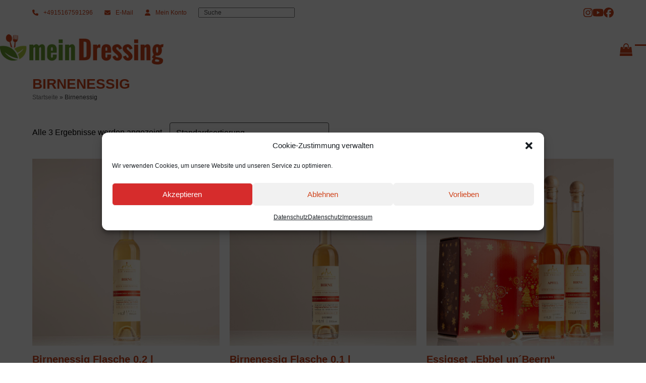

--- FILE ---
content_type: text/html; charset=UTF-8
request_url: https://meindressing.shop/produkt-schlagwort/birnenessig/
body_size: 28786
content:
<!DOCTYPE html>
<html lang="de" class="wpex-classic-style">
<head>
<meta charset="UTF-8">
<link rel="profile" href="http://gmpg.org/xfn/11">
<meta name='robots' content='index, follow, max-image-preview:large, max-snippet:-1, max-video-preview:-1' />
<meta name="viewport" content="width=device-width, initial-scale=1">

	<!-- This site is optimized with the Yoast SEO plugin v26.8 - https://yoast.com/product/yoast-seo-wordpress/ -->
	<title>Birnenessig Archive - meinDressing.shop</title>
	<link rel="canonical" href="https://meindressing.shop/produkt-schlagwort/birnenessig/" />
	<meta property="og:locale" content="de_DE" />
	<meta property="og:type" content="article" />
	<meta property="og:title" content="Birnenessig Archive - meinDressing.shop" />
	<meta property="og:url" content="https://meindressing.shop/produkt-schlagwort/birnenessig/" />
	<meta property="og:site_name" content="meinDressing.shop" />
	<meta name="twitter:card" content="summary_large_image" />
	<script type="application/ld+json" class="yoast-schema-graph">{"@context":"https://schema.org","@graph":[{"@type":"CollectionPage","@id":"https://meindressing.shop/produkt-schlagwort/birnenessig/","url":"https://meindressing.shop/produkt-schlagwort/birnenessig/","name":"Birnenessig Archive - meinDressing.shop","isPartOf":{"@id":"https://meindressing.shop/#website"},"primaryImageOfPage":{"@id":"https://meindressing.shop/produkt-schlagwort/birnenessig/#primaryimage"},"image":{"@id":"https://meindressing.shop/produkt-schlagwort/birnenessig/#primaryimage"},"thumbnailUrl":"https://meindressing.shop/wp-content/uploads/Birnenessig-Flasche-200ml-Essigmanufaktur-zur-Freiheit.jpg","breadcrumb":{"@id":"https://meindressing.shop/produkt-schlagwort/birnenessig/#breadcrumb"},"inLanguage":"de"},{"@type":"ImageObject","inLanguage":"de","@id":"https://meindressing.shop/produkt-schlagwort/birnenessig/#primaryimage","url":"https://meindressing.shop/wp-content/uploads/Birnenessig-Flasche-200ml-Essigmanufaktur-zur-Freiheit.jpg","contentUrl":"https://meindressing.shop/wp-content/uploads/Birnenessig-Flasche-200ml-Essigmanufaktur-zur-Freiheit.jpg","width":1600,"height":1600},{"@type":"BreadcrumbList","@id":"https://meindressing.shop/produkt-schlagwort/birnenessig/#breadcrumb","itemListElement":[{"@type":"ListItem","position":1,"name":"Startseite","item":"https://meindressing.shop/"},{"@type":"ListItem","position":2,"name":"Birnenessig"}]},{"@type":"WebSite","@id":"https://meindressing.shop/#website","url":"https://meindressing.shop/","name":"meinDressing.shop","description":"einfach das fruchtig(st)e Salatdressing!","publisher":{"@id":"https://meindressing.shop/#organization"},"potentialAction":[{"@type":"SearchAction","target":{"@type":"EntryPoint","urlTemplate":"https://meindressing.shop/?s={search_term_string}"},"query-input":{"@type":"PropertyValueSpecification","valueRequired":true,"valueName":"search_term_string"}}],"inLanguage":"de"},{"@type":"Organization","@id":"https://meindressing.shop/#organization","name":"meinDressing.shop","url":"https://meindressing.shop/","logo":{"@type":"ImageObject","inLanguage":"de","@id":"https://meindressing.shop/#/schema/logo/image/","url":"https://meindressing.shop/wp-content/uploads/meinDressing-Logo.png","contentUrl":"https://meindressing.shop/wp-content/uploads/meinDressing-Logo.png","width":329,"height":61,"caption":"meinDressing.shop"},"image":{"@id":"https://meindressing.shop/#/schema/logo/image/"}}]}</script>
	<!-- / Yoast SEO plugin. -->


<link rel="alternate" type="application/rss+xml" title="meinDressing.shop &raquo; Feed" href="https://meindressing.shop/feed/" />
<link rel="alternate" type="application/rss+xml" title="meinDressing.shop &raquo; Kommentar-Feed" href="https://meindressing.shop/comments/feed/" />
<link rel="alternate" type="text/calendar" title="meinDressing.shop &raquo; iCal Feed" href="https://meindressing.shop/events/?ical=1" />
<link rel="alternate" type="application/rss+xml" title="meinDressing.shop &raquo; Schlagwort-Feed für Birnenessig" href="https://meindressing.shop/produkt-schlagwort/birnenessig/feed/" />
<script>(()=>{"use strict";const e=[400,500,600,700,800,900],t=e=>`wprm-min-${e}`,n=e=>`wprm-max-${e}`,s=new Set,o="ResizeObserver"in window,r=o?new ResizeObserver((e=>{for(const t of e)c(t.target)})):null,i=.5/(window.devicePixelRatio||1);function c(s){const o=s.getBoundingClientRect().width||0;for(let r=0;r<e.length;r++){const c=e[r],a=o<=c+i;o>c+i?s.classList.add(t(c)):s.classList.remove(t(c)),a?s.classList.add(n(c)):s.classList.remove(n(c))}}function a(e){s.has(e)||(s.add(e),r&&r.observe(e),c(e))}!function(e=document){e.querySelectorAll(".wprm-recipe").forEach(a)}();if(new MutationObserver((e=>{for(const t of e)for(const e of t.addedNodes)e instanceof Element&&(e.matches?.(".wprm-recipe")&&a(e),e.querySelectorAll?.(".wprm-recipe").forEach(a))})).observe(document.documentElement,{childList:!0,subtree:!0}),!o){let e=0;addEventListener("resize",(()=>{e&&cancelAnimationFrame(e),e=requestAnimationFrame((()=>s.forEach(c)))}),{passive:!0})}})();</script><style id='wp-img-auto-sizes-contain-inline-css'>
img:is([sizes=auto i],[sizes^="auto," i]){contain-intrinsic-size:3000px 1500px}
/*# sourceURL=wp-img-auto-sizes-contain-inline-css */
</style>
<link rel='stylesheet' id='german-market-blocks-integrations-css' href='https://meindressing.shop/wp-content/plugins/woocommerce-german-market/german-market-blocks/build/integrations.css?ver=3.51.2' media='all' />
<link rel='stylesheet' id='german-market-checkout-block-checkboxes-css' href='https://meindressing.shop/wp-content/plugins/woocommerce-german-market/german-market-blocks/build/blocks/checkout-checkboxes/style-index.css?ver=3.51.2' media='all' />
<link rel='stylesheet' id='german-market-product-charging-device-css' href='https://meindressing.shop/wp-content/plugins/woocommerce-german-market/german-market-blocks/build/blocks/product-charging-device/style-index.css?ver=3.51.2' media='all' />
<link rel='stylesheet' id='wpex-wpbakery-slim-css' href='https://meindressing.shop/wp-content/themes/Total/assets/css/frontend/wpbakery-slim.min.css?ver=6.5' media='all' />
<link rel='stylesheet' id='wprm-public-css' href='https://meindressing.shop/wp-content/plugins/wp-recipe-maker/dist/public-modern.css?ver=10.3.2' media='all' />
<style id='woocommerce-inline-inline-css'>
.woocommerce form .form-row .required { visibility: visible; }
/*# sourceURL=woocommerce-inline-inline-css */
</style>
<link rel='stylesheet' id='wpsl-styles-css' href='https://meindressing.shop/wp-content/plugins/wp-store-locator/css/styles.min.css?ver=2.2.261' media='all' />
<link rel='stylesheet' id='cmplz-general-css' href='https://meindressing.shop/wp-content/plugins/complianz-gdpr/assets/css/cookieblocker.min.css?ver=1765895645' media='all' />
<link rel='stylesheet' id='eeb-css-frontend-css' href='https://meindressing.shop/wp-content/plugins/email-encoder-bundle/assets/css/style.css?ver=54d4eedc552c499c4a8d6b89c23d3df1' media='all' />
<link rel='stylesheet' id='dashicons-css' href='https://meindressing.shop/wp-includes/css/dashicons.min.css?ver=6.9' media='all' />
<link rel='stylesheet' id='parent-style-css' href='https://meindressing.shop/wp-content/themes/Total/style.css?ver=6.9' media='all' />
<link rel='stylesheet' id='child-style-css' href='https://meindressing.shop/wp-content/themes/Total-Child/style.css?ver=6.9' media='all' />
<link rel='stylesheet' id='wpex-woocommerce-css' href='https://meindressing.shop/wp-content/themes/Total/assets/css/frontend/woocommerce/core.min.css?ver=6.5' media='all' />
<link rel='stylesheet' id='wpex-the-events-calendar-css' href='https://meindressing.shop/wp-content/themes/Total/assets/css/frontend/tribe-events.min.css?ver=6.9' media='all' />
<link rel='stylesheet' id='wpex-style-css' href='https://meindressing.shop/wp-content/themes/Total-Child/style.css?ver=6.5' media='all' />
<link rel='stylesheet' id='wpex-mobile-menu-breakpoint-max-css' href='https://meindressing.shop/wp-content/themes/Total/assets/css/frontend/breakpoints/max.min.css?ver=6.5' media='only screen and (max-width:1280px)' />
<link rel='stylesheet' id='wpex-mobile-menu-breakpoint-min-css' href='https://meindressing.shop/wp-content/themes/Total/assets/css/frontend/breakpoints/min.min.css?ver=6.5' media='only screen and (min-width:1281px)' />
<link rel='stylesheet' id='vcex-shortcodes-css' href='https://meindressing.shop/wp-content/themes/Total/assets/css/frontend/vcex-shortcodes.min.css?ver=6.5' media='all' />
<link rel='stylesheet' id='german-market-blocks-order-button-position-css' href='https://meindressing.shop/wp-content/plugins/woocommerce-german-market/german-market-blocks/additional-css/order-button-checkout-fields.css?ver=3.51.2' media='all' />
<link rel='stylesheet' id='woocommerce-de_frontend_styles-css' href='https://meindressing.shop/wp-content/plugins/woocommerce-german-market/css/frontend.min.css?ver=3.51.2' media='all' />
<link rel='stylesheet' id='bsf-Defaults-css' href='https://meindressing.shop/wp-content/uploads/smile_fonts/Defaults/Defaults.css?ver=3.19.4' media='all' />
<script src="https://meindressing.shop/wp-includes/js/jquery/jquery.min.js?ver=3.7.1" id="jquery-core-js"></script>
<script src="https://meindressing.shop/wp-includes/js/jquery/jquery-migrate.min.js?ver=3.4.1" id="jquery-migrate-js"></script>
<script src="https://meindressing.shop/wp-content/plugins/woocommerce/assets/js/jquery-blockui/jquery.blockUI.min.js?ver=2.7.0-wc.10.4.3" id="wc-jquery-blockui-js" data-wp-strategy="defer"></script>
<script id="wc-add-to-cart-js-extra">
var wc_add_to_cart_params = {"ajax_url":"/wp-admin/admin-ajax.php","wc_ajax_url":"/?wc-ajax=%%endpoint%%","i18n_view_cart":"Warenkorb anzeigen","cart_url":"https://meindressing.shop/cart-2/","is_cart":"","cart_redirect_after_add":"no"};
//# sourceURL=wc-add-to-cart-js-extra
</script>
<script src="https://meindressing.shop/wp-content/plugins/woocommerce/assets/js/frontend/add-to-cart.min.js?ver=10.4.3" id="wc-add-to-cart-js" data-wp-strategy="defer"></script>
<script src="https://meindressing.shop/wp-content/plugins/woocommerce/assets/js/js-cookie/js.cookie.min.js?ver=2.1.4-wc.10.4.3" id="wc-js-cookie-js" defer data-wp-strategy="defer"></script>
<script id="woocommerce-js-extra">
var woocommerce_params = {"ajax_url":"/wp-admin/admin-ajax.php","wc_ajax_url":"/?wc-ajax=%%endpoint%%","i18n_password_show":"Passwort anzeigen","i18n_password_hide":"Passwort ausblenden"};
//# sourceURL=woocommerce-js-extra
</script>
<script src="https://meindressing.shop/wp-content/plugins/woocommerce/assets/js/frontend/woocommerce.min.js?ver=10.4.3" id="woocommerce-js" defer data-wp-strategy="defer"></script>
<script src="https://meindressing.shop/wp-content/plugins/email-encoder-bundle/assets/js/custom.js?ver=2c542c9989f589cd5318f5cef6a9ecd7" id="eeb-js-frontend-js"></script>
<script src="https://meindressing.shop/wp-content/plugins/js_composer/assets/js/vendors/woocommerce-add-to-cart.js?ver=8.7.2" id="vc_woocommerce-add-to-cart-js-js"></script>
<script id="wpex-core-js-extra">
var wpex_theme_params = {"selectArrowIcon":"\u003Cspan class=\"wpex-select-arrow__icon wpex-icon--sm wpex-flex wpex-icon\" aria-hidden=\"true\"\u003E\u003Csvg viewBox=\"0 0 24 24\" xmlns=\"http://www.w3.org/2000/svg\"\u003E\u003Crect fill=\"none\" height=\"24\" width=\"24\"/\u003E\u003Cg transform=\"matrix(0, -1, 1, 0, -0.115, 23.885)\"\u003E\u003Cpolygon points=\"17.77,3.77 16,2 6,12 16,22 17.77,20.23 9.54,12\"/\u003E\u003C/g\u003E\u003C/svg\u003E\u003C/span\u003E","customSelects":".widget_categories form,.widget_archive select,.vcex-form-shortcode select,.woocommerce-ordering .orderby,#dropdown_product_cat,.single-product .variations_form .variations select","scrollToHash":"1","localScrollFindLinks":"1","localScrollHighlight":"1","localScrollUpdateHash":"1","scrollToHashTimeout":"500","localScrollTargets":"li.local-scroll a, a.local-scroll, .local-scroll-link, .local-scroll-link \u003E a,.sidr-class-local-scroll-link,li.sidr-class-local-scroll \u003E span \u003E a,li.sidr-class-local-scroll \u003E a","scrollToBehavior":"smooth"};
//# sourceURL=wpex-core-js-extra
</script>
<script src="https://meindressing.shop/wp-content/themes/Total/assets/js/frontend/core.min.js?ver=6.5" id="wpex-core-js" defer data-wp-strategy="defer"></script>
<script id="wpex-inline-js-after">
!function(){const e=document.querySelector("html"),t=()=>{const t=window.innerWidth-document.documentElement.clientWidth;t&&e.style.setProperty("--wpex-scrollbar-width",`${t}px`)};t(),window.addEventListener("resize",(()=>{t()}))}();
//# sourceURL=wpex-inline-js-after
</script>
<script id="wpex-sticky-header-js-extra">
var wpex_sticky_header_params = {"breakpoint":"1281","mobileSupport":"1","shrink":"1","shrinkOnMobile":"1","shrinkHeight":"50","shrink_speed":".3s","shrink_delay":"1"};
//# sourceURL=wpex-sticky-header-js-extra
</script>
<script src="https://meindressing.shop/wp-content/themes/Total/assets/js/frontend/sticky/header.min.js?ver=6.5" id="wpex-sticky-header-js" defer data-wp-strategy="defer"></script>
<script id="wpex-mobile-menu-sidr-js-extra">
var wpex_mobile_menu_sidr_params = {"breakpoint":"1280","i18n":{"openSubmenu":"Open submenu of %s","closeSubmenu":"Close submenu of %s"},"openSubmenuIconActive":"\u003Cspan class=\"wpex-open-submenu__icon wpex-open-submenu__icon--open wpex-hidden wpex-icon\" aria-hidden=\"true\"\u003E\u003Csvg xmlns=\"http://www.w3.org/2000/svg\" viewBox=\"0 0 24 24\"\u003E\u003Cpath d=\"M0 0h24v24H0V0z\" fill=\"none\"/\u003E\u003Cpath d=\"M19 13H5v-2h14v2z\"/\u003E\u003C/svg\u003E\u003C/span\u003E","openSubmenuIcon":"\u003Cspan class=\"wpex-open-submenu__icon wpex-icon\" aria-hidden=\"true\"\u003E\u003Csvg xmlns=\"http://www.w3.org/2000/svg\" viewBox=\"0 0 24 24\"\u003E\u003Cpath d=\"M0 0h24v24H0V0z\" fill=\"none\"/\u003E\u003Cpath d=\"M19 13h-6v6h-2v-6H5v-2h6V5h2v6h6v2z\"/\u003E\u003C/svg\u003E\u003C/span\u003E","source":"#mobile-menu-alternative, #mobile-menu-search","side":"right","dark_surface":"1","displace":"","aria_label":"Mobile menu","aria_label_close":"Close mobile menu","class":"has-background","speed":"300"};
//# sourceURL=wpex-mobile-menu-sidr-js-extra
</script>
<script src="https://meindressing.shop/wp-content/themes/Total/assets/js/frontend/mobile-menu/sidr.min.js?ver=6.5" id="wpex-mobile-menu-sidr-js" defer data-wp-strategy="defer"></script>
<script id="gm-fic-frontend-js-extra">
var gm_fix_ajax = {"ajax_url":"https://meindressing.shop/wp-admin/admin-ajax.php","nonce":"49b20a8e78"};
//# sourceURL=gm-fic-frontend-js-extra
</script>
<script src="https://meindressing.shop/wp-content/plugins/woocommerce-german-market/add-ons/fic/app/fe/assets/js/frontend.min.js?ver=3.51.2" id="gm-fic-frontend-js"></script>
<script id="woocommerce_de_frontend-js-extra">
var sepa_ajax_object = {"ajax_url":"https://meindressing.shop/wp-admin/admin-ajax.php","nonce":"b96f590280"};
var woocommerce_remove_updated_totals = {"val":"0"};
var woocommerce_payment_update = {"val":"1"};
var german_market_price_variable_products = {"val":"gm_default"};
var german_market_price_variable_theme_extra_element = {"val":"none"};
var german_market_legal_info_product_reviews = {"element":".woocommerce-Reviews .commentlist","activated":"off"};
var ship_different_address = {"message":"\u003Cp class=\"woocommerce-notice woocommerce-notice--info woocommerce-info\" id=\"german-market-puchase-on-account-message\"\u003E\"Lieferung an eine andere Adresse senden\" ist f\u00fcr die gew\u00e4hlte Zahlungsart \"Kauf auf Rechnung\" nicht verf\u00fcgbar und wurde deaktiviert!\u003C/p\u003E","before_element":".woocommerce-checkout-payment"};
//# sourceURL=woocommerce_de_frontend-js-extra
</script>
<script src="https://meindressing.shop/wp-content/plugins/woocommerce-german-market/js/WooCommerce-German-Market-Frontend.min.js?ver=3.51.2" id="woocommerce_de_frontend-js"></script>
<script></script><link rel="https://api.w.org/" href="https://meindressing.shop/wp-json/" /><link rel="alternate" title="JSON" type="application/json" href="https://meindressing.shop/wp-json/wp/v2/product_tag/187" /><link rel="EditURI" type="application/rsd+xml" title="RSD" href="https://meindressing.shop/xmlrpc.php?rsd" />
<meta name="generator" content="WordPress 6.9" />
<meta name="generator" content="WooCommerce 10.4.3" />
<style type="text/css"> .tippy-box[data-theme~="wprm"] { background-color: #333333; color: #FFFFFF; } .tippy-box[data-theme~="wprm"][data-placement^="top"] > .tippy-arrow::before { border-top-color: #333333; } .tippy-box[data-theme~="wprm"][data-placement^="bottom"] > .tippy-arrow::before { border-bottom-color: #333333; } .tippy-box[data-theme~="wprm"][data-placement^="left"] > .tippy-arrow::before { border-left-color: #333333; } .tippy-box[data-theme~="wprm"][data-placement^="right"] > .tippy-arrow::before { border-right-color: #333333; } .tippy-box[data-theme~="wprm"] a { color: #FFFFFF; } .wprm-comment-rating svg { width: 18px !important; height: 18px !important; } img.wprm-comment-rating { width: 90px !important; height: 18px !important; } body { --comment-rating-star-color: #343434; } body { --wprm-popup-font-size: 16px; } body { --wprm-popup-background: #ffffff; } body { --wprm-popup-title: #000000; } body { --wprm-popup-content: #444444; } body { --wprm-popup-button-background: #444444; } body { --wprm-popup-button-text: #ffffff; } body { --wprm-popup-accent: #747B2D; }</style><style type="text/css">.wprm-glossary-term {color: #5A822B;text-decoration: underline;cursor: help;}</style><meta name="tec-api-version" content="v1"><meta name="tec-api-origin" content="https://meindressing.shop"><link rel="alternate" href="https://meindressing.shop/wp-json/tribe/events/v1/" />			<style>.cmplz-hidden {
					display: none !important;
				}</style><link rel="icon" href="https://meindressing.shop/wp-content/uploads/favicon32.png" sizes="32x32"><link rel="shortcut icon" href="https://meindressing.shop/wp-content/uploads/favicon32.png"><link rel="apple-touch-icon" href="https://meindressing.shop/wp-content/uploads/favicon57.png" sizes="57x57" ><link rel="apple-touch-icon" href="https://meindressing.shop/wp-content/uploads/favicon76.png" sizes="76x76" ><link rel="apple-touch-icon" href="https://meindressing.shop/wp-content/uploads/favicon120.png" sizes="120x120"><link rel="apple-touch-icon" href="https://meindressing.shop/wp-content/uploads/favicon152.png" sizes="114x114">	<noscript><style>.woocommerce-product-gallery{ opacity: 1 !important; }</style></noscript>
	<style>.recentcomments a{display:inline !important;padding:0 !important;margin:0 !important;}</style><noscript><style>body:not(.content-full-screen) .wpex-vc-row-stretched[data-vc-full-width-init="false"]{visibility:visible;}</style></noscript>		<style id="wp-custom-css">
			.ui-widget-content{border:none!important;}.wpex-added-to-cart-notice{height:140px;max-height:140px;}.woocommerce .product a{position:relative;display:block;}.search-container{margin-left:80px;margin-right:80px}.tribe-events .tribe-events-c-ical__link{color:#cf431b;border:1px solid #cf431b;}.tribe-common .tribe-common-c-btn,.tribe-common a.tribe-common-c-btn{background-color:#cf431b;}.tribe-events .tribe-events-calendar-month__day--current .tribe-events-calendar-month__day-date,.tribe-events .tribe-events-calendar-month__day--current .tribe-events-calendar-month__day-date-link{color:#cf431b;}.tribe-events .tribe-events-c-ical__link::before{background-image:url("data:image/svg+xml;charset=utf-8,%3Csvg xmlns='http://www.w3.org/2000/svg' viewBox='0 0 12 12'%3E%3Cpath d='M6 1v10m5-5H1' fill='none' fill-rule='evenodd' stroke='%23cf431b' stroke-linecap='square' stroke-width='1.5'/%3E%3C/svg%3E");}.tribe-events .tribe-events-c-ical__link:active,.tribe-events .tribe-events-c-ical__link:focus,.tribe-events .tribe-events-c-ical__link:hover{color:#fff;background-color:#cf431b;}.tribe-events .datepicker .day.active,.tribe-events .datepicker .day.active.focused,.tribe-events .datepicker .day.active:focus,.tribe-events .datepicker .day.active:hover,.tribe-events .datepicker .month.active,.tribe-events .datepicker .month.active.focused,.tribe-events .datepicker .month.active:focus,.tribe-events .datepicker .month.active:hover,.tribe-events .datepicker .year.active,.tribe-events .datepicker .year.active.focused,.tribe-events .datepicker .year.active:focus,.tribe-events .datepicker .year.active:hover{background:#cf431b;}.tribe-events .datepicker .day.current,.tribe-events .datepicker .day.current.focused,.tribe-events .datepicker .day.current:focus,.tribe-events .datepicker .day.current:hover,.tribe-events .datepicker .month.current,.tribe-events .datepicker .month.current.focused,.tribe-events .datepicker .month.current:focus,.tribe-events .datepicker .month.current:hover,.tribe-events .datepicker .year.current,.tribe-events .datepicker .year.current.focused,.tribe-events .datepicker .year.current:focus,.tribe-events .datepicker .year.current:hover{background:rgba(241,241,241,0.5);}.single-tribe_events a.tribe-events-gcal,.single-tribe_events a.tribe-events-gcal:hover,.single-tribe_events a.tribe-events-ical,.single-tribe_events a.tribe-events-ical:hover{color:#cf431b;}.theme-button,input[type="submit"],button,#site-navigation .menu-button >a >span.link-inner,.button,.added_to_cart{color:#fff !important;}#wpsl-search-btn{color:#000!important;}.site-content input[type="date"],.site-content input[type="time"],.site-content input[type="datetime-local"],.site-content input[type="week"],.site-content input[type="month"],.site-content input[type="text"],.site-content input[type="email"],.site-content input[type="url"],.site-content input[type="password"],.site-content input[type="search"],.site-content input[type="tel"],.site-content input[type="number"],.site-content textarea{background-color:#fff!important}.tribe-common .tribe-common-a11y-hidden{color:#666;!important;}.widget_shopping_cart .buttons .button.wc-forward:not(.checkout){background:#cf431b;}div.wpforms-container-full .wpforms-form input[type="submit"],div.wpforms-container-full .wpforms-form button[type="submit"],div.wpforms-container-full .wpforms-form .wpforms-page-button{background-color:#cf431b;border:none;}div.wpforms-container-full .wpforms-form input[type="submit"]:hover,div.wpforms-container-full .wpforms-form input[type="submit"]:focus,div.wpforms-container-full .wpforms-form input[type="submit"]:active,div.wpforms-container-full .wpforms-form button[type="submit"]:hover,div.wpforms-container-full .wpforms-form button[type="submit"]:focus,div.wpforms-container-full .wpforms-form button[type="submit"]:active,div.wpforms-container-full .wpforms-form .wpforms-page-button:hover,div.wpforms-container-full .wpforms-form .wpforms-page-button:active,div.wpforms-container-full .wpforms-form .wpforms-page-button:focus{background-color:#669b30;border:none;}.tribe-common .tribe-common-c-btn-border,.tribe-common a.tribe-common-c-btn-border{color:#fff;background-color:#cf431b;border:none;}.tribe-events .tribe-events-c-subscribe-dropdown .tribe-events-c-subscribe-dropdown__button.tribe-events-c-subscribe-dropdown__button--active,.tribe-events .tribe-events-c-subscribe-dropdown .tribe-events-c-subscribe-dropdown__button:focus,.tribe-events .tribe-events-c-subscribe-dropdown .tribe-events-c-subscribe-dropdown__button:focus-within,.tribe-events .tribe-events-c-subscribe-dropdown .tribe-events-c-subscribe-dropdown__button:hover{background-color:#669b30;}a.tribe-events-button:nth-child(3){background-color:#fff;}:root{--swiper-theme-color:#c90600!important;}#tribe-events .tribe-events-button:hover,#tribe-events .tribe-events-button:hover:hover,#tribe_events_filters_wrapper input[type="submit"]:hover,.tribe-events-button:hover,.tribe-events-button.tribe-active:hover:hover,.tribe-events-button.tribe-inactive:hover,.tribe-events-button:hover:hover,.tribe-events-calendar td.tribe-events-present div[id*="tribe-events-daynum-"]:hover,.tribe-events-calendar td.tribe-events-present div[id*="tribe-events-daynum-"] >a:hover{background-color:transparent!important;}#tribe-events .tribe-events-button,#tribe-events .tribe-events-button:hover,#tribe_events_filters_wrapper input[type="submit"],.tribe-events-button,.tribe-events-button.tribe-active:hover,.tribe-events-button.tribe-inactive,.tribe-events-button:hover,.tribe-events-calendar td.tribe-events-present div[id*="tribe-events-daynum-"],.tribe-events-calendar td.tribe-events-present div[id*="tribe-events-daynum-"] >a{font-weight:var(--tec-font-weight-regular);}.tribe-common a,.tribe-common abbr,.tribe-common acronym,.tribe-common address,.tribe-common applet,.tribe-common article,.tribe-common aside,.tribe-common audio,.tribe-common b,.tribe-common big,.tribe-common blockquote,.tribe-common canvas,.tribe-common caption,.tribe-common center,.tribe-common cite,.tribe-common code,.tribe-common dd,.tribe-common del,.tribe-common details,.tribe-common dfn,.tribe-common div,.tribe-common dl,.tribe-common dt,.tribe-common em,.tribe-common embed,.tribe-common fieldset,.tribe-common figcaption,.tribe-common figure,.tribe-common footer,.tribe-common form,.tribe-common h1,.tribe-common h2,.tribe-common h3,.tribe-common h4,.tribe-common h5,.tribe-common h6,.tribe-common header,.tribe-common i,.tribe-common iframe,.tribe-common img,.tribe-common ins,.tribe-common kbd,.tribe-common label,.tribe-common legend,.tribe-common li,.tribe-common main,.tribe-common mark,.tribe-common menu,.tribe-common nav,.tribe-common object,.tribe-common ol,.tribe-common output,.tribe-common p,.tribe-common pre,.tribe-common q,.tribe-common ruby,.tribe-common s,.tribe-common samp,.tribe-common section,.tribe-common small,.tribe-common span,.tribe-common strike,.tribe-common strong,.tribe-common sub,.tribe-common summary,.tribe-common sup,.tribe-common table,.tribe-common tbody,.tribe-common td,.tribe-common tfoot,.tribe-common th,.tribe-common thead,.tribe-common time,.tribe-common tr,.tribe-common tt,.tribe-common u,.tribe-common ul,.tribe-common var,.tribe-common video{background:#fff0;}.wcmenucart-details.count.t-bubble{font-size:14px;}.wpex-svg-icon svg{color:#cf431b;}.tribe-events-c-top-bar__datepicker-mobile{color:#cf431b;}span.month.focused.active.current{color:#cf431b;}		</style>
		<noscript><style> .wpb_animate_when_almost_visible { opacity: 1; }</style></noscript><style data-type="wpex-css" id="wpex-css">/*COLOR PALETTE*/:root{--wpex-palette-16220-color:#cf431b;--wpex-palette-16221-color:#669b31;}.has-palette-16220-background-color,.wp-block-button__link.has-palette-16220-background-color{background-color:var(--wpex-palette-16220-color);}.has-palette-16220-border-color,.wp-block-button__link.has-palette-16220-border-color{border-color:var(--wpex-palette-16220-color);}.has-palette-16220-color,.wp-block-button__link.has-palette-16220-color{color:var(--wpex-palette-16220-color);}.has-palette-16221-background-color,.wp-block-button__link.has-palette-16221-background-color{background-color:var(--wpex-palette-16221-color);}.has-palette-16221-border-color,.wp-block-button__link.has-palette-16221-border-color{border-color:var(--wpex-palette-16221-color);}.has-palette-16221-color,.wp-block-button__link.has-palette-16221-color{color:var(--wpex-palette-16221-color);}/*TYPOGRAPHY*/:root{--wpex-body-font-family:Verdana,Geneva,sans-serif;--wpex-body-font-weight:400;--wpex-body-font-size:var(--wpex-text-md);--wpex-body-color:#000000;}:root{--wpex-heading-font-family:Verdana,Geneva,sans-serif;--wpex-heading-color:#cf431b;}:root{--wpex-btn-font-size:var(--wpex-text-base);}#top-bar-content{font-family:Verdana,Geneva,sans-serif;font-weight:400;font-size:var(--wpex-text-xs);}.header-aside-content{font-weight:100;font-size:var(--wpex-text-base);}.main-navigation-ul .link-inner{font-family:Verdana,Geneva,sans-serif;font-style:normal;font-size:var(--wpex-text-sm);}.main-navigation-ul .sub-menu .link-inner{font-style:normal;font-size:var(--wpex-text-sm);}.wpex-mobile-menu,#sidr-main{font-family:Verdana,Geneva,sans-serif;font-size:var(--wpex-text-md);}.page-header .page-header-title{font-size:var(--wpex-text-2xl);text-transform:uppercase;}.page-header .page-subheading{font-family:Verdana,Geneva,sans-serif;font-size:var(--wpex-text-xl);color:#cf431b;}.blog-entry-title.entry-title,.blog-entry-title.entry-title a,.blog-entry-title.entry-title a:hover{font-family:Verdana,Geneva,sans-serif;font-size:var(--wpex-text-2xl);color:#cf431b;}body.single-post .single-post-title{font-size:var(--wpex-text-xl);color:#000000;}.site-breadcrumbs{font-size:var(--wpex-text-xs);}.sidebar-box .widget-title{font-family:Verdana,Geneva,sans-serif;font-size:var(--wpex-text-xl);}.theme-heading{font-family:Verdana,Geneva,sans-serif;color:#cf431b;}.vcex-heading{color:#cf431b;}h1,.wpex-h1{font-family:Verdana,Geneva,sans-serif;font-size:var(--wpex-text-3xl);color:#cf431b;text-transform:uppercase;}h2,.wpex-h2{font-family:Verdana,Geneva,sans-serif;font-size:var(--wpex-text-3xl);color:#000000;}h3,.wpex-h3{font-family:Verdana,Geneva,sans-serif;font-weight:700;font-size:var(--wpex-text-md);color:#000000;}h4,.wpex-h4{font-family:Verdana,Geneva,sans-serif;font-style:italic;font-size:var(--wpex-text-md);color:#cf431b;}#footer-widgets{font-family:Verdana,Geneva,sans-serif;font-size:var(--wpex-text-md);}.footer-widget .widget-title{font-family:Verdana,Geneva,sans-serif;font-weight:600;font-size:var(--wpex-text-lg);}#copyright{font-family:Verdana,Geneva,sans-serif;font-weight:400;font-style:normal;font-size:var(--wpex-text-md);text-transform:none;}#footer-bottom-menu{font-family:Verdana,Geneva,sans-serif;font-weight:400;font-style:normal;font-size:var(--wpex-text-sm);text-transform:none;}.woocommerce-loop-product__title,.woocommerce-loop-category__title{font-family:Verdana,Geneva,sans-serif;}.woocommerce div.product .product_title{font-family:Verdana,Geneva,sans-serif;font-size:var(--wpex-text-2xl);color:#cf431b;}@media(max-width:1024px){#top-bar-content{font-size:var(--wpex-text-xs);}}/*ADVANCED STYLING CSS*/#site-logo .logo-img{height:110px;width:auto;}:root{--wpex-bold:600;}/*CUSTOMIZER STYLING*/:root{--wpex-bg-color:#ffffff;--wpex-accent:#cf431b;--wpex-accent-alt:#cf431b;--wpex-on-accent:#ffffff;--wpex-on-accent-alt:#ffffff;--wpex-accent-alt:#cf431b;--wpex-on-accent-alt:#ffffff;--wpex-border-main:#f2f2f2;--wpex-surface-1:#ffffff;--wpex-surface-2:#cf431b;--wpex-surface-3:#c9c9c9;--wpex-surface-4:#4a4a4a;--wpex-text-1:#cf431b;--wpex-text-2:#000000;--wpex-text-3:#2f2f2f;--wpex-text-4:#787878;--wpex-link-color:#cf431b;--wpex-hover-heading-link-color:#cf431b;--wpex-hover-link-color:#669b30;--wpex-link-decoration-color:#cf431b;--wpex-hover-heading-link-color:#cf431b;--wpex-btn-color:#cf431b;--wpex-hover-btn-color:#669b30;--wpex-active-btn-color:#cf431b;--wpex-btn-bg:#cf431b;--wpex-hover-btn-bg:#669b30;--wpex-active-btn-bg:#ffffff;--wpex-label-color:#000000;--wpex-input-bg:#f9f9f9;--wpex-focus-input-bg:#f9f9f9;--wpex-table-thead-bg:#cf431b;--wpex-table-thead-color:#ffffff;--wpex-table-th-color:#000000;--wpex-table-cell-border-color:#ffffff;--wpex-site-header-shrink-start-height:100px;--wpex-site-header-shrink-end-height:50px;--wpex-dropmenu-colored-top-border-color:#e8e8e8;--wpex-vc-column-inner-margin-bottom:40px;--wpex-woo-product-gallery-width:90%;--wpex-woo-product-summary-width:90%;--wpex-woo-price-color:#000000;}.site-boxed{--wpex-bg-color:#ffffff;}::selection{background:#cf431b;color:#cf431b;}::-moz-selection{background:#cf431b;color:#cf431b;}.page-header.wpex-supports-mods{background-color:#ffffff;border-top-color:#ffffff;border-bottom-color:#ffffff;}.page-header.wpex-supports-mods .page-header-title{color:#cf431b;}.site-breadcrumbs{color:#424242;}.site-breadcrumbs .sep{color:#777777;}.site-breadcrumbs a{color:#777777;}.site-breadcrumbs a:hover{color:#777777;}.post-pagination-wrap{background-color:#cf431b;}.post-pagination a{color:#ffffff;}#site-scroll-top{min-width:50px;min-height:50px;font-size:40px;background-color:#cf431b;color:#ffffff;}#site-scroll-top:hover{background-color:#cf431b;color:#ffffff;}:root,.site-boxed.wpex-responsive #wrap{--wpex-container-max-width:90%;--wpex-container-width:1280px;}#top-bar-wrap{background-color:#ffffff;border-color:#ffffff;}.wpex-top-bar-sticky{background-color:#ffffff;}#top-bar{color:#cf431b;--wpex-text-2:#cf431b;--wpex-text-3:#cf431b;--wpex-text-4:#cf431b;--wpex-link-color:#cf431b;--wpex-hover-link-color:#669b30;padding-block-start:5px;padding-block-end:2px;}#top-bar-social a.wpex-social-btn{font-size:20px;}.header-padding{padding-block-start:2px;padding-block-end:2px;}#site-header{--wpex-site-header-color:#cf431b;--wpex-site-header-bg-color:#ffffff;}#site-header-flex-aside{--wpex-link-color:#cf431b;--wpex-hover-link-color:#cf431b;--wpex-hover-link-color:#e0461b;}.logo-padding{padding-block-start:0px;padding-block-end:10px;}#site-navigation-wrap{--wpex-main-nav-link-underline-color:#df2222;--wpex-main-nav-bg:#ffffff;--wpex-main-nav-border-color:#ffffff;--wpex-main-nav-link-color:#cf431b;--wpex-hover-main-nav-link-color:#cf431b;--wpex-active-main-nav-link-color:#cf431b;--wpex-hover-main-nav-link-color:#669b30;--wpex-active-main-nav-link-color:#669b30;--wpex-main-nav-link-bg:#ffffff;--wpex-hover-main-nav-link-bg:#ffffff;--wpex-active-main-nav-link-bg:#ffffff;--wpex-hover-main-nav-link-bg:#ffffff;--wpex-active-main-nav-link-bg:#ffffff;--wpex-dropmenu-bg:#ffffff;--wpex-dropmenu-caret-bg:#ffffff;--wpex-dropmenu-border-color:#e8e8e8;--wpex-dropmenu-caret-border-color:#e8e8e8;--wpex-megamenu-divider-color:#e8e8e8;--wpex-dropmenu-link-color:#cf431b;--wpex-hover-dropmenu-link-color:#669b30;--wpex-hover-dropmenu-link-bg:#ffffff;--wpex-active-dropmenu-link-color:#669b30;--wpex-active-hover-dropmenu-link-color:#669b30;--wpex-active-dropmenu-link-bg:#ffffff;--wpex-active-hover-dropmenu-link-bg:#ffffff;--wpex-megamenu-heading-color:#ffffff;}.navbar-allows-inner-bg{--wpex-main-nav-link-inner-bg:#ffffff;--wpex-hover-main-nav-link-inner-bg:#ffffff;--wpex-active-main-nav-link-inner-bg:#ffffff;--wpex-hover-main-nav-link-inner-bg:#ffffff;--wpex-active-main-nav-link-inner-bg:#ffffff;}.wpex-mobile-menu .wpex-open-submenu__icon{font-size:22px;}#wpex-mobile-menu-fixed-top,#wpex-mobile-menu-navbar{background:#ffffff;}#mobile-menu,#mobile-icons-menu{--wpex-link-color:#cf431b;--wpex-hover-link-color:#cf431b;--wpex-hover-link-color:#669b30;}#sidr-main,.sidr-class-dropdown-menu ul{background-color:#ffffff;}#sidr-main{--wpex-border-main:#e3e3e3;color:#cf431b;--wpex-link-color:#cf431b;--wpex-text-2:#cf431b;--wpex-hover-link-color:#669b30;}.mobile-toggle-nav{background:#ffffff;color:#cf431b;--wpex-link-color:#cf431b;--wpex-hover-link-color:#669b30;}.mobile-toggle-nav-ul,.mobile-toggle-nav-ul a{border-color:#ffffff;}.testimonial-entry-content{background:#f9f9f9;color:#000000;}.testimonial-caret{border-top-color:#cf431b;}#footer{--wpex-surface-1:#ffffff;background-color:#ffffff;color:#cf431b;--wpex-heading-color:#cf431b;--wpex-text-2:#cf431b;--wpex-text-3:#cf431b;--wpex-text-4:#cf431b;--wpex-link-color:#cf431b;--wpex-hover-link-color:#cf431b;--wpex-hover-link-color:#669b30;}.footer-widget .widget-title{color:#669b30;background-color:#ffffff;}#footer-bottom{background-color:#cf431b;color:#ffffff;--wpex-text-2:#ffffff;--wpex-text-3:#ffffff;--wpex-text-4:#ffffff;--wpex-link-color:#ffffff;--wpex-hover-link-color:#ffffff;--wpex-hover-link-color:#eaeaea;}.woocommerce ul.products li.product .price del,.woocommerce div.product div.summary del{display:none;}.wcmenucart-icon,.wpex-header-cart-icon__icon{font-size:25px;}.wcmenucart-details.count.t-bubble,.wpex-header-cart-icon__count--bubble{background-color:#ffffff;color:#cf431b;}.woocommerce span.onsale{background-color:#cf431b;color:#ffffff;}.wpex-loop-product-add-to-cart{--wpex-woo-btn-bg:#cf431b;}.woocommerce ul.products li.product .woocommerce-loop-product__title,.woocommerce ul.products li.product .woocommerce-loop-category__title{color:#cf431b;}.woocommerce ul.products li.product .woocommerce-loop-product__title:hover,.woocommerce ul.products li.product .woocommerce-loop-category__title:hover{color:#669b30;}li.product .price{--wpex-woo-price-color:#000000;}.product .summary{--wpex-woo-price-color:#000000;}.woocommerce p.stars{--wpex-star-rating-color:#efd737;}.woocommerce .star-rating{--wpex-star-rating-color:#efd737;}.woocommerce div.product .woocommerce-tabs ul.tabs li.active a{border-color:#cf431b;}@media only screen and (min-width:960px){:root{--wpex-content-area-width:90%;--wpex-primary-sidebar-width:0%;}#site-logo .logo-img{max-width:100%;}}@media only screen and (max-width:767px){#site-logo .logo-img{max-width:65%;}}@media only screen and (min-width:960px) and (max-width:1280px){:root,.site-boxed.wpex-responsive #wrap{--wpex-container-width:90%;}:root{--wpex-content-area-width:90%;--wpex-primary-sidebar-width:0%;}}@media only screen and (min-width:768px) and (max-width:959px){:root,.site-boxed.wpex-responsive #wrap{--wpex-container-width:90%;}:root{--wpex-content-area-width:90%;--wpex-primary-sidebar-width:0%;}#site-logo .logo-img{max-width:80%;}}</style><link rel='stylesheet' id='tec-category-colors-frontend-styles-css' href='https://meindressing.shop/wp-content/plugins/the-events-calendar/build//css/category-colors/frontend-category.css?ver=6.15.15' media='all' />
<style id='tec-category-colors-frontend-styles-inline-css'>
.tribe_events_cat-feiertage{--tec-color-category-primary:#ff9a42;--tec-color-category-secondary:#ff9a42;--tec-color-category-text:#000000}.tribe_events_cat-urlaub{--tec-color-category-primary:#a8c2ff;--tec-color-category-secondary:#a8c2ff;--tec-color-category-text:#000000}.tribe_events_cat-freiheits-laden{--tec-color-category-primary:#fff268;--tec-color-category-secondary:#fff268;--tec-color-category-text:#000000}.tribe_events_cat-verkostung{--tec-color-category-primary:#ff7070;--tec-color-category-secondary:#ff7070;--tec-color-category-text:#000000}.tribe_events_cat-seminare{--tec-color-category-primary:#afce00;--tec-color-category-secondary:#afce00;--tec-color-category-text:#000000}.tribe_events_cat-fuehrungen{--tec-color-category-primary:#ff72a1;--tec-color-category-secondary:#ff72a1;--tec-color-category-text:#000000}
/*# sourceURL=tec-category-colors-frontend-styles-inline-css */
</style>
<link rel='stylesheet' id='tec-category-colors-frontend-legend-styles-css' href='https://meindressing.shop/wp-content/plugins/the-events-calendar/build//css/category-colors/category-legend.css?ver=6.15.15' media='all' />
</head>

<body data-cmplz=1 class="archive tax-product_tag term-birnenessig term-187 wp-custom-logo wp-embed-responsive wp-theme-Total wp-child-theme-Total-Child theme-Total woocommerce woocommerce-page woocommerce-no-js tribe-no-js wpex-theme wpex-responsive full-width-main-layout no-composer wpex-live-site wpex-has-primary-bottom-spacing site-full-width content-full-width header-has-fixed-height has-topbar sidebar-widget-icons hasnt-overlay-header wpex-antialiased has-mobile-menu wpex-mobile-toggle-menu-icon_buttons navbar-has-inner-span-bg wpex-no-js wpb-js-composer js-comp-ver-8.7.2 vc_responsive">

	
<a href="#content" class="skip-to-content">Skip to content</a>

	
	<span data-ls_id="#site_top" tabindex="-1"></span>
	<div id="outer-wrap" class="wpex-overflow-clip">
		
		
		
		<div id="wrap" class="wpex-clr">

			
			<div id="top-bar-wrap" class="wpex-border-b wpex-border-main wpex-border-solid wpex-text-sm visible-desktop wpex-print-hidden">
			<div id="top-bar" class="container wpex-relative wpex-py-15 wpex-md-flex wpex-justify-between wpex-items-center wpex-text-center wpex-md-text-initial">
	<div id="top-bar-content" class="has-content top-bar-left wpex-clr"><div class="top-bar-item wpex-sm-inline-block wpex-mr-20"><span class="top-bar-item__inner wpex-inline-flex wpex-items-center"><span class="wpex-mr-10 wpex-icon" aria-hidden="true"><svg xmlns="http://www.w3.org/2000/svg" viewBox="0 0 512 512"><path d="M164.9 24.6c-7.7-18.6-28-28.5-47.4-23.2l-88 24C12.1 30.2 0 46 0 64C0 311.4 200.6 512 448 512c18 0 33.8-12.1 38.6-29.5l24-88c5.3-19.4-4.6-39.7-23.2-47.4l-96-40c-16.3-6.8-35.2-2.1-46.3 11.6L304.7 368C234.3 334.7 177.3 277.7 144 207.3L193.3 167c13.7-11.2 18.4-30 11.6-46.3l-40-96z"/></svg></span><a href="tel:+4915167591296">+4915167591296</a></span></div>

<div class="top-bar-item wpex-sm-inline-block wpex-mr-20"><span class="top-bar-item__inner wpex-inline-flex wpex-items-center"><span class="wpex-mr-10 wpex-icon" aria-hidden="true"><svg xmlns="http://www.w3.org/2000/svg" viewBox="0 0 512 512"><path d="M48 64C21.5 64 0 85.5 0 112c0 15.1 7.1 29.3 19.2 38.4L236.8 313.6c11.4 8.5 27 8.5 38.4 0L492.8 150.4c12.1-9.1 19.2-23.3 19.2-38.4c0-26.5-21.5-48-48-48H48zM0 176V384c0 35.3 28.7 64 64 64H448c35.3 0 64-28.7 64-64V176L294.4 339.2c-22.8 17.1-54 17.1-76.8 0L0 176z"/></svg></span><a href="javascript:;" data-enc-email="vasb[at]zrvaqerffvat.fubc" class="mail-link" data-wpel-link="ignore">E-Mail</a></span></div>

<div class="top-bar-item wpex-sm-inline-block wpex-mr-20"><span class="top-bar-item__inner wpex-inline-flex wpex-items-center"><span class="wpex-mr-10 wpex-icon" aria-hidden="true"><svg xmlns="http://www.w3.org/2000/svg" viewBox="0 0 448 512"><path d="M224 256A128 128 0 1 0 224 0a128 128 0 1 0 0 256zm-45.7 48C79.8 304 0 383.8 0 482.3C0 498.7 13.3 512 29.7 512H418.3c16.4 0 29.7-13.3 29.7-29.7C448 383.8 368.2 304 269.7 304H178.3z"/></svg></span><a href="https://meindressing.shop/wp-login.php">Mein Konto</a></span></div>

<div class="top-bar-item wpex-sm-inline-block wpex-mr-20">
<form role="search" method="get" class="searchform searchform--classic wpex-inline-block" action="https://meindressing.shop/">
	<label for="searchform-input-697e99d8d6ef1" class="searchform-label screen-reader-text">Search</label>
	<input id="searchform-input-697e99d8d6ef1" type="search" class="searchform-input" name="s" placeholder="Suche" required>
			<button type="submit" class="searchform-submit" aria-label="Submit search"><span class="wpex-icon" aria-hidden="true"><svg xmlns="http://www.w3.org/2000/svg" viewBox="0 0 512 512"><path d="M416 208c0 45.9-14.9 88.3-40 122.7L502.6 457.4c12.5 12.5 12.5 32.8 0 45.3s-32.8 12.5-45.3 0L330.7 376c-34.4 25.2-76.8 40-122.7 40C93.1 416 0 322.9 0 208S93.1 0 208 0S416 93.1 416 208zM208 352a144 144 0 1 0 0-288 144 144 0 1 0 0 288z"/></svg></span></button>
</form>
</div></div>


<div id="top-bar-social" class="top-bar-right wpex-mt-10 wpex-md-mt-0 social-style-default"><ul id="top-bar-social-list" class="wpex-inline-flex wpex-flex-wrap wpex-gap-y-5 wpex-list-none wpex-m-0 wpex-last-mr-0 wpex-gap-x-15 wpex-justify-center wpex-md-justify-start"><li class="top-bar-social-list__item"><a href="https://www.instagram.com/meindressing" target="_blank" class="top-bar-social-list__link wpex-instagram wpex-social-btn wpex-social-btn-no-style" rel="noopener noreferrer"><span class="wpex-icon" aria-hidden="true"><svg xmlns="http://www.w3.org/2000/svg" viewBox="0 0 448 512"><path d="M224.1 141c-63.6 0-114.9 51.3-114.9 114.9s51.3 114.9 114.9 114.9S339 319.5 339 255.9 287.7 141 224.1 141zm0 189.6c-41.1 0-74.7-33.5-74.7-74.7s33.5-74.7 74.7-74.7 74.7 33.5 74.7 74.7-33.6 74.7-74.7 74.7zm146.4-194.3c0 14.9-12 26.8-26.8 26.8-14.9 0-26.8-12-26.8-26.8s12-26.8 26.8-26.8 26.8 12 26.8 26.8zm76.1 27.2c-1.7-35.9-9.9-67.7-36.2-93.9-26.2-26.2-58-34.4-93.9-36.2-37-2.1-147.9-2.1-184.9 0-35.8 1.7-67.6 9.9-93.9 36.1s-34.4 58-36.2 93.9c-2.1 37-2.1 147.9 0 184.9 1.7 35.9 9.9 67.7 36.2 93.9s58 34.4 93.9 36.2c37 2.1 147.9 2.1 184.9 0 35.9-1.7 67.7-9.9 93.9-36.2 26.2-26.2 34.4-58 36.2-93.9 2.1-37 2.1-147.8 0-184.8zM398.8 388c-7.8 19.6-22.9 34.7-42.6 42.6-29.5 11.7-99.5 9-132.1 9s-102.7 2.6-132.1-9c-19.6-7.8-34.7-22.9-42.6-42.6-11.7-29.5-9-99.5-9-132.1s-2.6-102.7 9-132.1c7.8-19.6 22.9-34.7 42.6-42.6 29.5-11.7 99.5-9 132.1-9s102.7-2.6 132.1 9c19.6 7.8 34.7 22.9 42.6 42.6 11.7 29.5 9 99.5 9 132.1s2.7 102.7-9 132.1z"/></svg></span><span class="screen-reader-text">Instagram</span></a></li><li class="top-bar-social-list__item"><a href="https://www.youtube.com/channel/UCMblbSdz0cVISLPA_sH3Adw" target="_blank" class="top-bar-social-list__link wpex-youtube wpex-social-btn wpex-social-btn-no-style" rel="noopener noreferrer"><span class="wpex-icon" aria-hidden="true"><svg xmlns="http://www.w3.org/2000/svg" viewBox="0 0 576 512"><path d="M549.7 124.1c-6.3-23.7-24.8-42.3-48.3-48.6C458.8 64 288 64 288 64S117.2 64 74.6 75.5c-23.5 6.3-42 24.9-48.3 48.6-11.4 42.9-11.4 132.3-11.4 132.3s0 89.4 11.4 132.3c6.3 23.7 24.8 41.5 48.3 47.8C117.2 448 288 448 288 448s170.8 0 213.4-11.5c23.5-6.3 42-24.2 48.3-47.8 11.4-42.9 11.4-132.3 11.4-132.3s0-89.4-11.4-132.3zm-317.5 213.5V175.2l142.7 81.2-142.7 81.2z"/></svg></span><span class="screen-reader-text">YouTube</span></a></li><li class="top-bar-social-list__item"><a href="https://www.facebook.com/meinDressing" target="_blank" class="top-bar-social-list__link wpex-facebook wpex-social-btn wpex-social-btn-no-style" rel="noopener noreferrer"><span class="wpex-icon" aria-hidden="true"><svg xmlns="http://www.w3.org/2000/svg" viewBox="0 0 512 512"><path d="M512 256C512 114.6 397.4 0 256 0S0 114.6 0 256C0 376 82.7 476.8 194.2 504.5V334.2H141.4V256h52.8V222.3c0-87.1 39.4-127.5 125-127.5c16.2 0 44.2 3.2 55.7 6.4V172c-6-.6-16.5-1-29.6-1c-42 0-58.2 15.9-58.2 57.2V256h83.6l-14.4 78.2H287V510.1C413.8 494.8 512 386.9 512 256h0z"/></svg></span><span class="screen-reader-text">Facebook</span></a></li></ul></div></div>
		</div>
	<div id="site-header-sticky-wrapper" class="wpex-sticky-header-holder not-sticky wpex-print-hidden">	<header id="site-header" class="header-nine wpex-z-sticky header-full-width header-fixed-height wpex-dropdown-style-minimal wpex-dropdowns-shadow-five fixed-scroll has-sticky-dropshadow shrink-sticky-header anim-shrink-header custom-bg dyn-styles wpex-print-hidden wpex-relative">
				<div id="site-header-inner" class="header-nine-inner container wpex-relative wpex-h-100 wpex-flex wpex-z-10"><div id="site-header-flex" class="wpex-flex wpex-justify-between wpex-items-center wpex-w-100">
<div id="site-logo" class="site-branding header-nine-logo wpex-flex wpex-items-center wpex-h-100">
	<div id="site-logo-inner" ><a id="site-logo-link" href="https://meindressing.shop/" rel="home" class="main-logo"><img src="https://meindressing.shop/wp-content/uploads/meinDressing-Logo.png" alt="meinDressing.shop" class="logo-img wpex-h-auto wpex-max-w-100 wpex-align-middle" width="329" height="110" data-no-retina data-skip-lazy fetchpriority="high" srcset="https://meindressing.shop/wp-content/uploads/meinDressing-Logo.png 1x,https://meindressing.shop/wp-content/uploads/meinDressing_Logo_farbig_gross.png 2x"></a></div>

</div>

<div id="site-navigation-wrap" class="navbar-style-nine wpex-max-h-100 wpex-ml-auto wpex-flush-dropdowns wpex-self-stretch hide-at-mm-breakpoint wpex-print-hidden">
	<nav id="site-navigation" class="navigation main-navigation main-navigation-nine wpex-relative" aria-label="Main menu"><ul id="menu-main" class="main-navigation-ul dropdown-menu wpex-flex wpex-items-center wpex-dropdown-menu wpex-dropdown-menu--onhover"><li id="menu-item-14086" class="menu-item menu-item-type-post_type menu-item-object-page menu-item-has-children menu-item-14086 dropdown"><a href="https://meindressing.shop/shop/"><span class="link-inner">Shop <span class="nav-arrow top-level"><span class="nav-arrow__icon wpex-icon wpex-icon--xs" aria-hidden="true"><svg xmlns="http://www.w3.org/2000/svg" viewBox="0 0 448 512"><path d="M201.4 342.6c12.5 12.5 32.8 12.5 45.3 0l160-160c12.5-12.5 12.5-32.8 0-45.3s-32.8-12.5-45.3 0L224 274.7 86.6 137.4c-12.5-12.5-32.8-12.5-45.3 0s-12.5 32.8 0 45.3l160 160z"/></svg></span></span></span></a>
<ul class="sub-menu">
	<li id="menu-item-12431" class="menu-item menu-item-type-taxonomy menu-item-object-product_cat menu-item-12431"><a href="https://meindressing.shop/produkt-kategorie/meindressing/"><span class="link-inner">meinDressing</span></a></li>
	<li id="menu-item-12420" class="menu-item menu-item-type-taxonomy menu-item-object-product_cat menu-item-12420"><a href="https://meindressing.shop/produkt-kategorie/aperitifessige/"><span class="link-inner">Aperitifessige</span></a></li>
	<li id="menu-item-12423" class="menu-item menu-item-type-taxonomy menu-item-object-product_cat menu-item-12423"><a href="https://meindressing.shop/produkt-kategorie/balsamessige/"><span class="link-inner">Balsamessige</span></a></li>
	<li id="menu-item-12424" class="menu-item menu-item-type-taxonomy menu-item-object-product_cat menu-item-has-children menu-item-12424 dropdown"><a href="https://meindressing.shop/produkt-kategorie/feinste-essige/"><span class="link-inner">Feinste Essige <span class="nav-arrow second-level"><span class="nav-arrow__icon wpex-icon wpex-icon--xs wpex-icon--bidi" aria-hidden="true"><svg xmlns="http://www.w3.org/2000/svg" viewBox="0 0 320 512"><path d="M278.6 233.4c12.5 12.5 12.5 32.8 0 45.3l-160 160c-12.5 12.5-32.8 12.5-45.3 0s-12.5-32.8 0-45.3L210.7 256 73.4 118.6c-12.5-12.5-12.5-32.8 0-45.3s32.8-12.5 45.3 0l160 160z"/></svg></span></span></span></a>
	<ul class="sub-menu">
		<li id="menu-item-12426" class="menu-item menu-item-type-taxonomy menu-item-object-product_cat menu-item-12426"><a href="https://meindressing.shop/produkt-kategorie/feinste-essige/fruchtessige/"><span class="link-inner">Fruchtessige</span></a></li>
		<li id="menu-item-17442" class="menu-item menu-item-type-taxonomy menu-item-object-product_cat menu-item-17442"><a href="https://meindressing.shop/produkt-kategorie/feinste-essige/heimische-exoten/"><span class="link-inner">Heimische Exoten</span></a></li>
		<li id="menu-item-12427" class="menu-item menu-item-type-taxonomy menu-item-object-product_cat menu-item-12427"><a href="https://meindressing.shop/produkt-kategorie/feinste-essige/gemueseessige/"><span class="link-inner">Gemüseessige</span></a></li>
		<li id="menu-item-17441" class="menu-item menu-item-type-taxonomy menu-item-object-product_cat menu-item-17441"><a href="https://meindressing.shop/produkt-kategorie/feinste-essige/aromaessige/"><span class="link-inner">Aromaessige</span></a></li>
		<li id="menu-item-12425" class="menu-item menu-item-type-taxonomy menu-item-object-product_cat menu-item-12425"><a href="https://meindressing.shop/produkt-kategorie/feinste-essige/essigspezialitaeten/"><span class="link-inner">Essigspezialitäten</span></a></li>
	</ul>
</li>
	<li id="menu-item-12428" class="menu-item menu-item-type-taxonomy menu-item-object-product_cat menu-item-has-children menu-item-12428 dropdown"><a href="https://meindressing.shop/produkt-kategorie/fruchtsenf-co/"><span class="link-inner">Fruchtsenf &amp; Co. <span class="nav-arrow second-level"><span class="nav-arrow__icon wpex-icon wpex-icon--xs wpex-icon--bidi" aria-hidden="true"><svg xmlns="http://www.w3.org/2000/svg" viewBox="0 0 320 512"><path d="M278.6 233.4c12.5 12.5 12.5 32.8 0 45.3l-160 160c-12.5 12.5-32.8 12.5-45.3 0s-12.5-32.8 0-45.3L210.7 256 73.4 118.6c-12.5-12.5-12.5-32.8 0-45.3s32.8-12.5 45.3 0l160 160z"/></svg></span></span></span></a>
	<ul class="sub-menu">
		<li id="menu-item-12429" class="menu-item menu-item-type-taxonomy menu-item-object-product_cat menu-item-12429"><a href="https://meindressing.shop/produkt-kategorie/fruchtsenf-co/fruchtsenf/"><span class="link-inner">Fruchtsenf</span></a></li>
		<li id="menu-item-12430" class="menu-item menu-item-type-taxonomy menu-item-object-product_cat menu-item-12430"><a href="https://meindressing.shop/produkt-kategorie/fruchtsenf-co/kostbarkeiten/"><span class="link-inner">Kostbarkeiten</span></a></li>
	</ul>
</li>
	<li id="menu-item-12432" class="menu-item menu-item-type-taxonomy menu-item-object-product_cat menu-item-has-children menu-item-12432 dropdown"><a href="https://meindressing.shop/produkt-kategorie/verschiedenes/"><span class="link-inner">Verschiedenes <span class="nav-arrow second-level"><span class="nav-arrow__icon wpex-icon wpex-icon--xs wpex-icon--bidi" aria-hidden="true"><svg xmlns="http://www.w3.org/2000/svg" viewBox="0 0 320 512"><path d="M278.6 233.4c12.5 12.5 12.5 32.8 0 45.3l-160 160c-12.5 12.5-32.8 12.5-45.3 0s-12.5-32.8 0-45.3L210.7 256 73.4 118.6c-12.5-12.5-12.5-32.8 0-45.3s32.8-12.5 45.3 0l160 160z"/></svg></span></span></span></a>
	<ul class="sub-menu">
		<li id="menu-item-12433" class="menu-item menu-item-type-taxonomy menu-item-object-product_cat menu-item-12433"><a href="https://meindressing.shop/produkt-kategorie/verschiedenes/geschenkideen/"><span class="link-inner">Geschenkideen</span></a></li>
		<li id="menu-item-12435" class="menu-item menu-item-type-taxonomy menu-item-object-product_cat menu-item-12435"><a href="https://meindressing.shop/produkt-kategorie/verschiedenes/geschenkideen/praesente/"><span class="link-inner">Präsente</span></a></li>
	</ul>
</li>
</ul>
</li>
<li id="menu-item-13112" class="menu-item menu-item-type-post_type menu-item-object-page menu-item-has-children menu-item-13112 dropdown"><a href="https://meindressing.shop/meindressing/"><span class="link-inner">meinDressing <span class="nav-arrow top-level"><span class="nav-arrow__icon wpex-icon wpex-icon--xs" aria-hidden="true"><svg xmlns="http://www.w3.org/2000/svg" viewBox="0 0 448 512"><path d="M201.4 342.6c12.5 12.5 32.8 12.5 45.3 0l160-160c12.5-12.5 12.5-32.8 0-45.3s-32.8-12.5-45.3 0L224 274.7 86.6 137.4c-12.5-12.5-32.8-12.5-45.3 0s-12.5 32.8 0 45.3l160 160z"/></svg></span></span></span></a>
<ul class="sub-menu">
	<li id="menu-item-12438" class="menu-item menu-item-type-taxonomy menu-item-object-category menu-item-12438"><a href="https://meindressing.shop/category/rezepte/"><span class="link-inner">Rezepte</span></a></li>
	<li id="menu-item-12439" class="menu-item menu-item-type-taxonomy menu-item-object-category menu-item-12439"><a href="https://meindressing.shop/category/medienberichte/"><span class="link-inner">Medienberichte</span></a></li>
	<li id="menu-item-14635" class="menu-item menu-item-type-custom menu-item-object-custom menu-item-14635"><a href="https://meindressing.shop/events/"><span class="link-inner">Veranstaltungen</span></a></li>
</ul>
</li>
<li id="menu-item-14415" class="menu-item menu-item-type-post_type menu-item-object-page menu-item-14415"><a href="https://meindressing.shop/tipps/"><span class="link-inner">Tipps</span></a></li>
<li id="menu-item-13101" class="menu-item menu-item-type-post_type menu-item-object-page menu-item-13101"><a href="https://meindressing.shop/haendler/"><span class="link-inner">Händlersuche</span></a></li>
<li id="menu-item-13102" class="menu-item menu-item-type-post_type menu-item-object-page menu-item-13102"><a href="https://meindressing.shop/kontakt/"><span class="link-inner">Kontakt</span></a></li>
</ul></nav>
</div>

			<div id="site-header-flex-aside" class="wpex-flex wpex-items-center wpex-justify-end wpex-h-100 header-nine-aside"><div id="site-header-flex-aside-inner" class="header-aside-content header-aside-content--flex wpex-flex wpex-flex-wrap wpex-items-center"><span class="wpex-header-cart-icon wpex-inline-block wpex-relative || wpex-ml-20"><a href="https://meindressing.shop/cart-2/" class="wpex-header-cart-icon__link wpex-text-current wpex-no-underline wpex-hover-link-color wpex-flex wpex-items-center"><span class="screen-reader-text">go to cart</span><span class="wpex-header-cart-icon__icon wpex-inline-flex wpex-items-center"><span class="wpex-flex wpex-icon" aria-hidden="true"><svg xmlns="http://www.w3.org/2000/svg" viewBox="0 0 32 32"><path d="M31.375 25.143l0.625 5.589q0.054 0.5-0.286 0.893-0.339 0.375-0.857 0.375h-29.714q-0.518 0-0.857-0.375-0.339-0.393-0.286-0.893l0.625-5.589h30.75zM29.714 10.161l1.536 13.839h-30.5l1.536-13.839q0.054-0.429 0.375-0.723t0.768-0.295h4.571v2.286q0 0.946 0.67 1.616t1.616 0.67 1.616-0.67 0.67-1.616v-2.286h6.857v2.286q0 0.946 0.67 1.616t1.616 0.67 1.616-0.67 0.67-1.616v-2.286h4.571q0.446 0 0.768 0.295t0.375 0.723zM22.857 6.857v4.571q0 0.464-0.339 0.804t-0.804 0.339-0.804-0.339-0.339-0.804v-4.571q0-1.893-1.339-3.232t-3.232-1.339-3.232 1.339-1.339 3.232v4.571q0 0.464-0.339 0.804t-0.804 0.339-0.804-0.339-0.339-0.804v-4.571q0-2.839 2.009-4.848t4.848-2.009 4.848 2.009 2.009 4.848z"></path></svg></span></span><span class="wpex-header-cart-icon__fragments wpex-ml-5 wpex-inline-flex"></span></a></span></div></div>
			
<div id="mobile-menu" class="wpex-mobile-menu-toggle show-at-mm-breakpoint wpex-flex wpex-items-center wpex-h-100">
	<div class="wpex-inline-flex wpex-items-center"><a href="#" class="mobile-menu-toggle" role="button" aria-expanded="false"><span class="mobile-menu-toggle__icon wpex-flex"><span class="wpex-hamburger-icon wpex-hamburger-icon--rounded wpex-hamburger-icon--inactive wpex-hamburger-icon--animate" aria-hidden="true"><span></span></span></span><span class="screen-reader-text" data-open-text>Open mobile menu</span><span class="screen-reader-text" data-open-text>Close mobile menu</span></a></div>
</div>

</div></div>
			</header>
</div>
			
			<main id="main" class="site-main wpex-clr">

				
<header class="page-header default-page-header wpex-relative wpex-mb-40 wpex-surface-2 wpex-py-20 wpex-border-t wpex-border-b wpex-border-solid wpex-border-surface-3 wpex-text-2 wpex-supports-mods">

	
	<div class="page-header-inner container">
<div class="page-header-content">

<h1 class="page-header-title wpex-block wpex-m-0 wpex-text-2xl">

	<span>Birnenessig</span>

</h1>

<nav class="site-breadcrumbs position-page_header_content wpex-text-4 wpex-text-sm" aria-label="You are here:"><span class="breadcrumb-trail"><span><span><a href="https://meindressing.shop/">Startseite</a></span> &raquo; <span class="breadcrumb_last" aria-current="page">Birnenessig</span></span></span></nav></div></div>

	
</header>


<div id="content-wrap"  class="container wpex-clr">

	
	<div id="primary" class="content-area wpex-clr">

		
		<div id="content" class="site-content wpex-clr">

			
			<article class="entry-content entry wpex-clr">
			
			
			
				<div class="woocommerce-notices-wrapper"></div><p class="woocommerce-result-count" role="alert" aria-relevant="all" >
	Alle 3 Ergebnisse werden angezeigt</p>
<form class="woocommerce-ordering" method="get">
		<div class="wpex-select-wrap">	<select
		name="orderby"
		class="orderby"
					aria-label="Shop-Reihenfolge"
			>
					<option value="menu_order"  selected='selected'>Standardsortierung</option>
					<option value="popularity" >Nach Beliebtheit sortiert</option>
					<option value="rating" >Nach Durchschnittsbewertung sortiert</option>
					<option value="date" >Nach Aktualität sortieren</option>
					<option value="price" >Nach Preis sortieren: aufsteigend</option>
					<option value="price-desc" >Nach Preis sortieren: absteigend</option>
			</select>
	<div class="wpex-select-arrow"><span class="wpex-select-arrow__icon wpex-icon--sm wpex-flex wpex-icon" aria-hidden="true"><svg viewBox="0 0 24 24" xmlns="http://www.w3.org/2000/svg"><rect fill="none" height="24" width="24"/><g transform="matrix(0, -1, 1, 0, -0.115, 23.885)"><polygon points="17.77,3.77 16,2 6,12 16,22 17.77,20.23 9.54,12"/></g></svg></span></div></div>	<input type="hidden" name="paged" value="1" />
	</form>
				
	<ul class="products wpex-grid wpex-grid-cols-3 wpex-pp-grid-cols-1 wpex-gap-20 wpex-clear">


																					<li class="entry has-media product type-product post-13140 status-publish first instock product_cat-fruchtessige product_tag-birnenessig has-post-thumbnail taxable shipping-taxable purchasable product-type-simple">
	<div class="product-inner wpex-flex wpex-flex-col wpex-flex-grow wpex-relative"><div class="wpex-loop-product-images wpex-overflow-hidden wpex-relative"><a href="https://meindressing.shop/shop/feinste-essige/fruchtessige/birnenessig-flasche-02-l/" class="woocommerce-LoopProduct-link woocommerce-loop-product__link">
	<img loading="lazy" class="woo-entry-image-main wp-post-image" alt="Birnenessig Flasche 0,2 l" decoding="async" src="https://meindressing.shop/wp-content/uploads/Birnenessig-Flasche-200ml-Essigmanufaktur-zur-Freiheit-413x413.jpg" srcset="https://meindressing.shop/wp-content/uploads/Birnenessig-Flasche-200ml-Essigmanufaktur-zur-Freiheit-413x413.jpg 413w, https://meindressing.shop/wp-content/uploads/Birnenessig-Flasche-200ml-Essigmanufaktur-zur-Freiheit-400x400.jpg 400w, https://meindressing.shop/wp-content/uploads/Birnenessig-Flasche-200ml-Essigmanufaktur-zur-Freiheit-600x600.jpg 600w, https://meindressing.shop/wp-content/uploads/Birnenessig-Flasche-200ml-Essigmanufaktur-zur-Freiheit-768x768.jpg 768w, https://meindressing.shop/wp-content/uploads/Birnenessig-Flasche-200ml-Essigmanufaktur-zur-Freiheit-500x500.jpg 500w, https://meindressing.shop/wp-content/uploads/Birnenessig-Flasche-200ml-Essigmanufaktur-zur-Freiheit-300x300.jpg 300w, https://meindressing.shop/wp-content/uploads/Birnenessig-Flasche-200ml-Essigmanufaktur-zur-Freiheit-100x100.jpg 100w, https://meindressing.shop/wp-content/uploads/Birnenessig-Flasche-200ml-Essigmanufaktur-zur-Freiheit-32x32.jpg 32w, https://meindressing.shop/wp-content/uploads/Birnenessig-Flasche-200ml-Essigmanufaktur-zur-Freiheit-844x844.jpg 844w, https://meindressing.shop/wp-content/uploads/Birnenessig-Flasche-200ml-Essigmanufaktur-zur-Freiheit-666x666.jpg 666w, https://meindressing.shop/wp-content/uploads/Birnenessig-Flasche-200ml-Essigmanufaktur-zur-Freiheit-125x125.jpg 125w, https://meindressing.shop/wp-content/uploads/Birnenessig-Flasche-200ml-Essigmanufaktur-zur-Freiheit.jpg 1600w" width="413" height="413">
</a></div><div class="product-details wpex-pt-15"><a href="https://meindressing.shop/shop/feinste-essige/fruchtessige/birnenessig-flasche-02-l/"><h2 class="woocommerce-loop-product__title">Birnenessig Flasche 0,2 l</h2></a></a><p class="price"><span class="woocommerce-Price-amount amount"><bdi>8,90&nbsp;<span class="woocommerce-Price-currencySymbol">&euro;</span></bdi></span></p>
		<div class="wgm-info woocommerce-de_price_taxrate ">Enthält 7% reduzierte MwSt.</div>
		<span class="wgm-info price-per-unit price-per-unit-loop ppu-variation-wrap">(<span class="woocommerce-Price-amount amount"><bdi>44,50&nbsp;<span class="woocommerce-Price-currencySymbol">&euro;</span></bdi></span> / 1 L)</span><div class="wgm-info woocommerce_de_versandkosten">zzgl. <a class="versandkosten" href="https://meindressing.shop/versand__lieferung/" target="_blank">Versand</a></div><div class="wgm-info shipping_de shipping_de_string delivery-time-ca-3-4-werktage">
				<small>
					<span>Lieferzeit: ca. 3-4 Werktage</span>
				</small>
			</div></div><div class="product-actions wpex-mt-auto"><a href="/produkt-schlagwort/birnenessig/?add-to-cart=13140" aria-describedby="woocommerce_loop_add_to_cart_link_describedby_13140" data-quantity="1" class="button product_type_simple add_to_cart_button ajax_add_to_cart" data-product_id="13140" data-product_sku="50015" aria-label="In den Warenkorb legen: „Birnenessig Flasche 0,2 l“" rel="nofollow" data-success_message="„Birnenessig Flasche 0,2 l“ wurde Ihrem Warenkorb hinzugefügt" role="button">In den Warenkorb</a></div>	<span id="woocommerce_loop_add_to_cart_link_describedby_13140" class="screen-reader-text">
			</span>
</div></li>
																	<li class="entry has-media product type-product post-13222 status-publish instock product_cat-fruchtessige product_tag-birnenessig has-post-thumbnail taxable shipping-taxable purchasable product-type-simple">
	<div class="product-inner wpex-flex wpex-flex-col wpex-flex-grow wpex-relative"><div class="wpex-loop-product-images wpex-overflow-hidden wpex-relative"><a href="https://meindressing.shop/shop/feinste-essige/fruchtessige/birnenessig-flasche-01-l/" class="woocommerce-LoopProduct-link woocommerce-loop-product__link">
	<img loading="lazy" class="woo-entry-image-main wp-post-image" alt="Birnenessig Flasche 0,1 l" decoding="async" src="https://meindressing.shop/wp-content/uploads/Birnenessig-100-413x413.jpg" srcset="https://meindressing.shop/wp-content/uploads/Birnenessig-100-413x413.jpg 413w, https://meindressing.shop/wp-content/uploads/Birnenessig-100-400x400.jpg 400w, https://meindressing.shop/wp-content/uploads/Birnenessig-100-600x600.jpg 600w, https://meindressing.shop/wp-content/uploads/Birnenessig-100-768x768.jpg 768w, https://meindressing.shop/wp-content/uploads/Birnenessig-100-500x500.jpg 500w, https://meindressing.shop/wp-content/uploads/Birnenessig-100-300x300.jpg 300w, https://meindressing.shop/wp-content/uploads/Birnenessig-100-100x100.jpg 100w, https://meindressing.shop/wp-content/uploads/Birnenessig-100-32x32.jpg 32w, https://meindressing.shop/wp-content/uploads/Birnenessig-100-844x844.jpg 844w, https://meindressing.shop/wp-content/uploads/Birnenessig-100-666x666.jpg 666w, https://meindressing.shop/wp-content/uploads/Birnenessig-100-125x125.jpg 125w, https://meindressing.shop/wp-content/uploads/Birnenessig-100.jpg 1600w" width="413" height="413">
</a></div><div class="product-details wpex-pt-15"><a href="https://meindressing.shop/shop/feinste-essige/fruchtessige/birnenessig-flasche-01-l/"><h2 class="woocommerce-loop-product__title">Birnenessig Flasche 0,1 l</h2></a></a><p class="price"><span class="woocommerce-Price-amount amount"><bdi>5,90&nbsp;<span class="woocommerce-Price-currencySymbol">&euro;</span></bdi></span></p>
		<div class="wgm-info woocommerce-de_price_taxrate ">Enthält 7% reduzierte MwSt.</div>
		<span class="wgm-info price-per-unit price-per-unit-loop ppu-variation-wrap">(<span class="woocommerce-Price-amount amount"><bdi>59,00&nbsp;<span class="woocommerce-Price-currencySymbol">&euro;</span></bdi></span> / 1 L)</span><div class="wgm-info woocommerce_de_versandkosten">zzgl. <a class="versandkosten" href="https://meindressing.shop/versand__lieferung/" target="_blank">Versand</a></div><div class="wgm-info shipping_de shipping_de_string delivery-time-ca-3-4-werktage">
				<small>
					<span>Lieferzeit: ca. 3-4 Werktage</span>
				</small>
			</div></div><div class="product-actions wpex-mt-auto"><a href="/produkt-schlagwort/birnenessig/?add-to-cart=13222" aria-describedby="woocommerce_loop_add_to_cart_link_describedby_13222" data-quantity="1" class="button product_type_simple add_to_cart_button ajax_add_to_cart" data-product_id="13222" data-product_sku="50016" aria-label="In den Warenkorb legen: „Birnenessig Flasche 0,1 l“" rel="nofollow" data-success_message="„Birnenessig Flasche 0,1 l“ wurde Ihrem Warenkorb hinzugefügt" role="button">In den Warenkorb</a></div>	<span id="woocommerce_loop_add_to_cart_link_describedby_13222" class="screen-reader-text">
			</span>
</div></li>
																	<li class="entry has-media product type-product post-13243 status-publish last instock product_cat-praesente product_tag-apfelessig product_tag-birnenessig product_tag-essigset product_tag-fresskorb product_tag-geschenkkarton product_tag-geschenkset product_tag-praesentkarton product_tag-praesentset product_tag-weihnachten has-post-thumbnail featured taxable shipping-taxable purchasable product-type-simple">
	<div class="product-inner wpex-flex wpex-flex-col wpex-flex-grow wpex-relative"><div class="wpex-loop-product-images wpex-overflow-hidden wpex-relative"><a href="https://meindressing.shop/shop/verschiedenes/geschenkideen/praesente/essigset-ebbel-unbeern-weihnachten/" class="woocommerce-LoopProduct-link woocommerce-loop-product__link">
	<img loading="lazy" class="woo-entry-image-main wp-post-image" alt="Essigset &#8222;Ebbel un´Beern&#8220; Weihnachten" decoding="async" src="https://meindressing.shop/wp-content/uploads/Geschenkset-Ebbel-unn-Beern-Weihnachten-Essigmanufaktur-zur-Freiheit-1-413x413.jpg" srcset="https://meindressing.shop/wp-content/uploads/Geschenkset-Ebbel-unn-Beern-Weihnachten-Essigmanufaktur-zur-Freiheit-1-413x413.jpg 413w, https://meindressing.shop/wp-content/uploads/Geschenkset-Ebbel-unn-Beern-Weihnachten-Essigmanufaktur-zur-Freiheit-1-400x400.jpg 400w, https://meindressing.shop/wp-content/uploads/Geschenkset-Ebbel-unn-Beern-Weihnachten-Essigmanufaktur-zur-Freiheit-1-600x600.jpg 600w, https://meindressing.shop/wp-content/uploads/Geschenkset-Ebbel-unn-Beern-Weihnachten-Essigmanufaktur-zur-Freiheit-1-768x768.jpg 768w, https://meindressing.shop/wp-content/uploads/Geschenkset-Ebbel-unn-Beern-Weihnachten-Essigmanufaktur-zur-Freiheit-1-500x500.jpg 500w, https://meindressing.shop/wp-content/uploads/Geschenkset-Ebbel-unn-Beern-Weihnachten-Essigmanufaktur-zur-Freiheit-1-300x300.jpg 300w, https://meindressing.shop/wp-content/uploads/Geschenkset-Ebbel-unn-Beern-Weihnachten-Essigmanufaktur-zur-Freiheit-1-100x100.jpg 100w, https://meindressing.shop/wp-content/uploads/Geschenkset-Ebbel-unn-Beern-Weihnachten-Essigmanufaktur-zur-Freiheit-1-32x32.jpg 32w, https://meindressing.shop/wp-content/uploads/Geschenkset-Ebbel-unn-Beern-Weihnachten-Essigmanufaktur-zur-Freiheit-1-844x844.jpg 844w, https://meindressing.shop/wp-content/uploads/Geschenkset-Ebbel-unn-Beern-Weihnachten-Essigmanufaktur-zur-Freiheit-1-666x666.jpg 666w, https://meindressing.shop/wp-content/uploads/Geschenkset-Ebbel-unn-Beern-Weihnachten-Essigmanufaktur-zur-Freiheit-1-125x125.jpg 125w, https://meindressing.shop/wp-content/uploads/Geschenkset-Ebbel-unn-Beern-Weihnachten-Essigmanufaktur-zur-Freiheit-1.jpg 1600w" width="413" height="413">
</a></div><div class="product-details wpex-pt-15"><a href="https://meindressing.shop/shop/verschiedenes/geschenkideen/praesente/essigset-ebbel-unbeern-weihnachten/"><h2 class="woocommerce-loop-product__title">Essigset &#8222;Ebbel un´Beern&#8220; Weihnachten</h2></a></a><p class="price"><span class="woocommerce-Price-amount amount"><bdi>21,00&nbsp;<span class="woocommerce-Price-currencySymbol">&euro;</span></bdi></span></p>
		<div class="wgm-info woocommerce-de_price_taxrate ">Enthält 7% reduzierte MwSt.</div>
		<span class="wgm-info price-per-unit price-per-unit-loop ppu-variation-wrap">(<span class="woocommerce-Price-amount amount"><bdi>52,50&nbsp;<span class="woocommerce-Price-currencySymbol">&euro;</span></bdi></span> / 1 L)</span><div class="wgm-info woocommerce_de_versandkosten">zzgl. <a class="versandkosten" href="https://meindressing.shop/versand__lieferung/" target="_blank">Versand</a></div><div class="wgm-info shipping_de shipping_de_string delivery-time-ca-3-4-werktage">
				<small>
					<span>Lieferzeit: ca. 3-4 Werktage</span>
				</small>
			</div></div><div class="product-actions wpex-mt-auto"><a href="/produkt-schlagwort/birnenessig/?add-to-cart=13243" aria-describedby="woocommerce_loop_add_to_cart_link_describedby_13243" data-quantity="1" class="button product_type_simple add_to_cart_button ajax_add_to_cart" data-product_id="13243" data-product_sku="58205" aria-label="In den Warenkorb legen: „Essigset &quot;Ebbel un´Beern&quot; Weihnachten“" rel="nofollow" data-success_message="„Essigset &quot;Ebbel un´Beern&quot; Weihnachten“ wurde Ihrem Warenkorb hinzugefügt" role="button">In den Warenkorb</a></div>	<span id="woocommerce_loop_add_to_cart_link_describedby_13243" class="screen-reader-text">
			</span>
</div></li>
									
				</ul>

				
				</article>

			
		</div>

		
	</div>

	
</div>


			
		</main>

		
		


	
		<footer id="footer" class="site-footer wpex-surface-dark wpex-link-decoration-vars-none wpex-print-hidden">

			
			<div id="footer-inner" class="site-footer-inner container wpex-pt-40 wpex-clr">
<div id="footer-widgets" class="wpex-row wpex-clr">
		<div class="footer-box span_1_of_3 col col-1"><div id="wpex_info_widget-2" class="footer-widget widget wpex-pb-40 wpex-clr widget_wpex_info_widget"><h2 class='widget-title wpex-heading wpex-text-md wpex-mb-20 wpex-text-left'>Adresse:</h2><ul class="wpex-info-widget wpex-last-mb-0"><li class="wpex-info-widget-address wpex-flex wpex-mb-10"><div class="wpex-info-widget-icon wpex-mr-10"><span class="wpex-icon--w wpex-icon" aria-hidden="true"><svg xmlns="http://www.w3.org/2000/svg" viewBox="0 0 18 32"><path d="M13.714 11.429q0-1.893-1.339-3.232t-3.232-1.339-3.232 1.339-1.339 3.232 1.339 3.232 3.232 1.339 3.232-1.339 1.339-3.232zM18.286 11.429q0 1.946-0.589 3.196l-6.5 13.821q-0.286 0.589-0.848 0.929t-1.205 0.339-1.205-0.339-0.83-0.929l-6.518-13.821q-0.589-1.25-0.589-3.196 0-3.786 2.679-6.464t6.464-2.679 6.464 2.679 2.679 6.464z"></path></svg></span></div><div class="wpex-info-widget-data wpex-flex-grow wpex-last-mb-0"><p>Essigmanufaktur zur Freiheit<br />
Freiheitsstrasse 20<br />
64385 Reichelsheim</p>
</div></li><li class="wpex-info-widget-phone wpex-flex wpex-mb-10"><div class="wpex-info-widget-icon wpex-mr-10"><span class="wpex-icon--w wpex-icon" aria-hidden="true"><svg xmlns="http://www.w3.org/2000/svg" viewBox="0 0 512 512"><path d="M164.9 24.6c-7.7-18.6-28-28.5-47.4-23.2l-88 24C12.1 30.2 0 46 0 64C0 311.4 200.6 512 448 512c18 0 33.8-12.1 38.6-29.5l24-88c5.3-19.4-4.6-39.7-23.2-47.4l-96-40c-16.3-6.8-35.2-2.1-46.3 11.6L304.7 368C234.3 334.7 177.3 277.7 144 207.3L193.3 167c13.7-11.2 18.4-30 11.6-46.3l-40-96z"/></svg></span></div><div class="wpex-info-widget-data wpex-flex-grow"><a href="tel:+4915167591296">+4915167591296</a></div></li><li class="wpex-info-widget-email wpex-flex wpex-mb-10"><div class="wpex-info-widget-icon wpex-mr-10"><span class="wpex-icon--w wpex-icon" aria-hidden="true"><svg xmlns="http://www.w3.org/2000/svg" viewBox="0 0 512 512"><path d="M48 64C21.5 64 0 85.5 0 112c0 15.1 7.1 29.3 19.2 38.4L236.8 313.6c11.4 8.5 27 8.5 38.4 0L492.8 150.4c12.1-9.1 19.2-23.3 19.2-38.4c0-26.5-21.5-48-48-48H48zM0 176V384c0 35.3 28.7 64 64 64H448c35.3 0 64-28.7 64-64V176L294.4 339.2c-22.8 17.1-54 17.1-76.8 0L0 176z"/></svg></span></div><div class="wpex-info-widget-data wpex-flex-grow"><a href="javascript:;" data-enc-email="vasb[at]zrvaqerffvat.fubc" class="mail-link" data-wpel-link="ignore">E-Mail</a></div></li></ul></div></div>

	
		<div class="footer-box span_1_of_3 col col-2"><div  class="tribe-compatibility-container" >
	<div
		 class="tribe-common tribe-events tribe-events-view tribe-events-view--widget-events-list tribe-events-widget" 		data-js="tribe-events-view"
		data-view-rest-url="https://meindressing.shop/wp-json/tribe/views/v2/html"
		data-view-manage-url="1"
							data-view-breakpoint-pointer="8db2fe2e-ffcf-4f34-94d2-ab4d9737e8ef"
			>
		<div class="tribe-events-widget-events-list">

			<script type="application/ld+json">
[{"@context":"http://schema.org","@type":"Event","name":"Freiheits-Laden ge\u00f6ffnet !","description":"&lt;p&gt;Unsere\u00a0ganze Auswahl an\u00a0Essigen, Senfen, Salatdressings\u00a0und vielem mehr k\u00f6nnen Sie direkt vor Ort\u00a0in unserem Freiheits-Laden verkosten und erwerben. Zus\u00e4tzlich zu unserem Online-Angebot finden Sie hier noch viele weitere Produkte aus eigener&hellip;&lt;/p&gt;\\n","image":false,"url":"https://meindressing.shop/event/freiheits-laden-geoeffnet-7/","eventAttendanceMode":"https://schema.org/OfflineEventAttendanceMode","eventStatus":"https://schema.org/EventScheduled","startDate":"2026-02-07T11:00:00+01:00","endDate":"2026-02-07T16:00:00+01:00","location":{"@type":"Place","name":"Essigmanufaktur zur Freiheit","description":"&lt;p&gt;\u00d6ffnungszeiten: Samstag von 11.00 Uhr bis 16.00 Uhr und nach Vereinbarung&lt;/p&gt;\\n","image":false,"url":"","address":{"@type":"PostalAddress","streetAddress":"Freiheitsstra\u00dfe 20","addressLocality":"Reichelsheim","addressRegion":"Hessen","postalCode":"64385","addressCountry":"Deutschland"},"telephone":"+49 6164 1032","sameAs":"www.zurfreiheit.de"},"organizer":{"@type":"Person","name":"Essigmanufaktur zur Freiheit","description":"","url":"http://www.zurfreiheit.de","telephone":"+49 6164 1032","email":"info@zurfreiheit.de","sameAs":"http://www.zurfreiheit.de"},"performer":"Organization"},{"@context":"http://schema.org","@type":"Event","name":"Freiheits-Laden ge\u00f6ffnet !","description":"&lt;p&gt;Unsere\u00a0ganze Auswahl an\u00a0Essigen, Senfen, Salatdressings\u00a0und vielem mehr k\u00f6nnen Sie direkt vor Ort\u00a0in unserem Freiheits-Laden verkosten und erwerben. Zus\u00e4tzlich zu unserem Online-Angebot finden Sie hier noch viele weitere Produkte aus eigener&hellip;&lt;/p&gt;\\n","image":false,"url":"https://meindressing.shop/event/freiheits-laden-geoeffnet-8/","eventAttendanceMode":"https://schema.org/OfflineEventAttendanceMode","eventStatus":"https://schema.org/EventScheduled","startDate":"2026-02-14T11:00:00+01:00","endDate":"2026-02-14T16:00:00+01:00","location":{"@type":"Place","name":"Essigmanufaktur zur Freiheit","description":"&lt;p&gt;\u00d6ffnungszeiten: Samstag von 11.00 Uhr bis 16.00 Uhr und nach Vereinbarung&lt;/p&gt;\\n","image":false,"url":"","address":{"@type":"PostalAddress","streetAddress":"Freiheitsstra\u00dfe 20","addressLocality":"Reichelsheim","addressRegion":"Hessen","postalCode":"64385","addressCountry":"Deutschland"},"telephone":"+49 6164 1032","sameAs":"www.zurfreiheit.de"},"organizer":{"@type":"Person","name":"Essigmanufaktur zur Freiheit","description":"","url":"http://www.zurfreiheit.de","telephone":"+49 6164 1032","email":"info@zurfreiheit.de","sameAs":"http://www.zurfreiheit.de"},"performer":"Organization"},{"@context":"http://schema.org","@type":"Event","name":"Freiheits-Laden ge\u00f6ffnet !","description":"&lt;p&gt;Unsere\u00a0ganze Auswahl an\u00a0Essigen, Senfen, Salatdressings\u00a0und vielem mehr k\u00f6nnen Sie direkt vor Ort\u00a0in unserem Freiheits-Laden verkosten und erwerben. Zus\u00e4tzlich zu unserem Online-Angebot finden Sie hier noch viele weitere Produkte aus eigener&hellip;&lt;/p&gt;\\n","image":false,"url":"https://meindressing.shop/event/freiheits-laden-geoeffnet-9/","eventAttendanceMode":"https://schema.org/OfflineEventAttendanceMode","eventStatus":"https://schema.org/EventScheduled","startDate":"2026-02-21T11:00:00+01:00","endDate":"2026-02-21T16:00:00+01:00","location":{"@type":"Place","name":"Essigmanufaktur zur Freiheit","description":"&lt;p&gt;\u00d6ffnungszeiten: Samstag von 11.00 Uhr bis 16.00 Uhr und nach Vereinbarung&lt;/p&gt;\\n","image":false,"url":"","address":{"@type":"PostalAddress","streetAddress":"Freiheitsstra\u00dfe 20","addressLocality":"Reichelsheim","addressRegion":"Hessen","postalCode":"64385","addressCountry":"Deutschland"},"telephone":"+49 6164 1032","sameAs":"www.zurfreiheit.de"},"organizer":{"@type":"Person","name":"Essigmanufaktur zur Freiheit","description":"","url":"http://www.zurfreiheit.de","telephone":"+49 6164 1032","email":"info@zurfreiheit.de","sameAs":"http://www.zurfreiheit.de"},"performer":"Organization"}]
</script>
			<script data-js="tribe-events-view-data" type="application/json">
	{"slug":"widget-events-list","prev_url":"","next_url":"https:\/\/meindressing.shop\/?post_type=tribe_events&eventDisplay=widget-events-list&paged=2","view_class":"Tribe\\Events\\Views\\V2\\Views\\Widgets\\Widget_List_View","view_slug":"widget-events-list","view_label":"View","view":null,"should_manage_url":true,"id":null,"alias-slugs":null,"title":"Birnenessig Archive - meinDressing.shop","limit":"3","no_upcoming_events":false,"featured_events_only":false,"jsonld_enable":true,"tribe_is_list_widget":false,"admin_fields":{"title":{"label":"Titel:","type":"text","parent_classes":"","classes":"","dependency":"","id":"widget-tribe-widget-events-list-3-title","name":"widget-tribe-widget-events-list[3][title]","options":[],"placeholder":"","value":null},"limit":{"label":"Anzeige:","type":"number","default":5,"min":1,"max":10,"step":1,"parent_classes":"","classes":"","dependency":"","id":"widget-tribe-widget-events-list-3-limit","name":"widget-tribe-widget-events-list[3][limit]","options":[],"placeholder":"","value":null},"no_upcoming_events":{"label":"Blenden Sie dieses Widget aus, wenn es keine bevorstehenden Veranstaltungen gibt.","type":"checkbox","parent_classes":"","classes":"","dependency":"","id":"widget-tribe-widget-events-list-3-no_upcoming_events","name":"widget-tribe-widget-events-list[3][no_upcoming_events]","options":[],"placeholder":"","value":null},"featured_events_only":{"label":"Nur auf hervorgehobene Veranstaltungen beschr\u00e4nken","type":"checkbox","parent_classes":"","classes":"","dependency":"","id":"widget-tribe-widget-events-list-3-featured_events_only","name":"widget-tribe-widget-events-list[3][featured_events_only]","options":[],"placeholder":"","value":null},"jsonld_enable":{"label":"JSON-LD-Daten generieren","type":"checkbox","parent_classes":"","classes":"","dependency":"","id":"widget-tribe-widget-events-list-3-jsonld_enable","name":"widget-tribe-widget-events-list[3][jsonld_enable]","options":[],"placeholder":"","value":null}},"events":[17574,17588,17594],"url":"https:\/\/meindressing.shop\/?post_type=tribe_events&eventDisplay=widget-events-list","url_event_date":false,"bar":{"keyword":"","date":""},"today":"2026-02-01 00:00:00","now":"2026-02-01 01:10:00","home_url":"https:\/\/meindressing.shop","rest_url":"https:\/\/meindressing.shop\/wp-json\/tribe\/views\/v2\/html","rest_method":"GET","rest_nonce":"","today_url":"https:\/\/meindressing.shop\/?post_type=tribe_events&eventDisplay=widget-events-list&product_tag=birnenessig","today_title":"Heutiges Datum ausw\u00e4hlen","today_label":"Heute","prev_label":"","next_label":"","date_formats":{"compact":"d\/m\/Y","month_and_year_compact":"m\/Y","month_and_year":"F Y","time_range_separator":" - ","date_time_separator":" @ "},"messages":[],"start_of_week":"1","header_title":"","header_title_element":"h1","content_title":"","breadcrumbs":[],"backlink":false,"before_events":"","after_events":"\n<!--\nThis calendar is powered by The Events Calendar.\nhttp:\/\/evnt.is\/18wn\n-->\n","display_events_bar":false,"disable_event_search":false,"live_refresh":true,"ical":{"display_link":true,"link":{"url":"https:\/\/meindressing.shop\/?post_type=tribe_events&#038;eventDisplay=widget-events-list&#038;ical=1","text":"Veranstaltungen als iCal exportieren","title":"Diese Funktion verwenden, um Kalenderdaten mit Google Kalender, Apple iCal und kompatiblen Apps zu teilen"}},"container_classes":["tribe-common","tribe-events","tribe-events-view","tribe-events-view--widget-events-list","tribe-events-widget"],"container_data":[],"is_past":false,"breakpoints":{"xsmall":500,"medium":768,"full":960},"breakpoint_pointer":"8db2fe2e-ffcf-4f34-94d2-ab4d9737e8ef","is_initial_load":true,"public_views":{"list":{"view_class":"Tribe\\Events\\Views\\V2\\Views\\List_View","view_url":"https:\/\/meindressing.shop\/events\/liste\/","view_label":"Liste","aria_label":"Display Veranstaltungen in Liste View"},"month":{"view_class":"Tribe\\Events\\Views\\V2\\Views\\Month_View","view_url":"https:\/\/meindressing.shop\/events\/monat\/","view_label":"Monat","aria_label":"Display Veranstaltungen in Monat View"},"day":{"view_class":"Tribe\\Events\\Views\\V2\\Views\\Day_View","view_url":"https:\/\/meindressing.shop\/events\/heute\/","view_label":"Tag","aria_label":"Display Veranstaltungen in Tag View"}},"show_latest_past":false,"past":false,"category_colors_enabled":false,"category_colors_category_dropdown":[{"slug":"feiertage","name":"Feiertage","priority":0,"primary":"#ff9a42","hidden":false},{"slug":"freiheits-laden","name":"Freiheits-Laden","priority":0,"primary":"#fff268","hidden":false},{"slug":"fuehrungen","name":"F\u00fchrungen","priority":0,"primary":"#ff72a1","hidden":false},{"slug":"seminare","name":"Seminare","priority":0,"primary":"#afce00","hidden":false},{"slug":"urlaub","name":"Urlaub","priority":0,"primary":"#a8c2ff","hidden":false},{"slug":"verkostung","name":"Verkostung","priority":0,"primary":"#ff7070","hidden":false}],"category_colors_super_power":"1","category_colors_show_reset_button":false,"compatibility_classes":["tribe-compatibility-container"],"view_more_text":"Kalender anzeigen","view_more_title":"Weitere anzeigen Veranstaltungen.","view_more_link":"https:\/\/meindressing.shop\/events\/","widget_title":"Anstehende Veranstaltungen","hide_if_no_upcoming_events":false,"display":[],"subscribe_links":{"gcal":{"label":"Google Kalender","single_label":"Zum Google Kalender hinzuf\u00fcgen","visible":true,"block_slug":"hasGoogleCalendar"},"ical":{"label":"iCalendar","single_label":"Zu iCalendar hinzuf\u00fcgen","visible":true,"block_slug":"hasiCal"},"outlook-365":{"label":"Outlook 365","single_label":"Outlook 365","visible":true,"block_slug":"hasOutlook365"},"outlook-live":{"label":"Outlook Live","single_label":"Outlook Live","visible":true,"block_slug":"hasOutlookLive"},"ics":{"label":".ics Datei exportieren","single_label":".ics Datei exportieren","visible":true,"block_slug":null},"outlook-ics":{"label":"Exportiere Outlook .ics Datei","single_label":"Exportiere Outlook .ics Datei","visible":true,"block_slug":null}},"_context":{"slug":"widget-events-list"}}</script>

							<header class="tribe-events-widget-events-list__header">
					<h2 class="tribe-events-widget-events-list__header-title tribe-common-h6 tribe-common-h--alt">
						Anstehende Veranstaltungen					</h2>
				</header>
			
			
				<div class="tribe-events-widget-events-list__events">
											<div  class="tribe-common-g-row tribe-events-widget-events-list__event-row" >

	<div class="tribe-events-widget-events-list__event-date-tag tribe-common-g-col">
	<time class="tribe-events-widget-events-list__event-date-tag-datetime" datetime="2026-02-07">
		<span class="tribe-events-widget-events-list__event-date-tag-month">
			Feb.		</span>
		<span class="tribe-events-widget-events-list__event-date-tag-daynum tribe-common-h2 tribe-common-h4--min-medium">
			7		</span>
	</time>
</div>

	<div class="tribe-events-widget-events-list__event-wrapper tribe-common-g-col">
		<article  class="tribe-events-widget-events-list__event post-17574 tribe_events type-tribe_events status-publish has-post-thumbnail hentry tag-freiheits-laden tribe_events_cat-freiheits-laden entry has-media" >
			<div class="tribe-events-widget-events-list__event-details">

				<header class="tribe-events-widget-events-list__event-header">
					<div class="tribe-events-widget-events-list__event-datetime-wrapper tribe-common-b2 tribe-common-b3--min-medium">
		<time class="tribe-events-widget-events-list__event-datetime" datetime="2026-02-07">
		<span class="tribe-event-date-start">11:00</span> - <span class="tribe-event-time">16:00</span>	</time>
	</div>
					<h3 class="tribe-events-widget-events-list__event-title tribe-common-h7">
	<a
		href="https://meindressing.shop/event/freiheits-laden-geoeffnet-7/"
		title="Freiheits-Laden geöffnet !"
		rel="bookmark"
		class="tribe-events-widget-events-list__event-title-link tribe-common-anchor-thin"
	>
		Freiheits-Laden geöffnet !	</a>
</h3>
				</header>

				
			</div>
		</article>
	</div>

</div>
											<div  class="tribe-common-g-row tribe-events-widget-events-list__event-row" >

	<div class="tribe-events-widget-events-list__event-date-tag tribe-common-g-col">
	<time class="tribe-events-widget-events-list__event-date-tag-datetime" datetime="2026-02-14">
		<span class="tribe-events-widget-events-list__event-date-tag-month">
			Feb.		</span>
		<span class="tribe-events-widget-events-list__event-date-tag-daynum tribe-common-h2 tribe-common-h4--min-medium">
			14		</span>
	</time>
</div>

	<div class="tribe-events-widget-events-list__event-wrapper tribe-common-g-col">
		<article  class="tribe-events-widget-events-list__event post-17588 tribe_events type-tribe_events status-publish has-post-thumbnail hentry tag-freiheits-laden tribe_events_cat-freiheits-laden entry has-media" >
			<div class="tribe-events-widget-events-list__event-details">

				<header class="tribe-events-widget-events-list__event-header">
					<div class="tribe-events-widget-events-list__event-datetime-wrapper tribe-common-b2 tribe-common-b3--min-medium">
		<time class="tribe-events-widget-events-list__event-datetime" datetime="2026-02-14">
		<span class="tribe-event-date-start">11:00</span> - <span class="tribe-event-time">16:00</span>	</time>
	</div>
					<h3 class="tribe-events-widget-events-list__event-title tribe-common-h7">
	<a
		href="https://meindressing.shop/event/freiheits-laden-geoeffnet-8/"
		title="Freiheits-Laden geöffnet !"
		rel="bookmark"
		class="tribe-events-widget-events-list__event-title-link tribe-common-anchor-thin"
	>
		Freiheits-Laden geöffnet !	</a>
</h3>
				</header>

				
			</div>
		</article>
	</div>

</div>
											<div  class="tribe-common-g-row tribe-events-widget-events-list__event-row" >

	<div class="tribe-events-widget-events-list__event-date-tag tribe-common-g-col">
	<time class="tribe-events-widget-events-list__event-date-tag-datetime" datetime="2026-02-21">
		<span class="tribe-events-widget-events-list__event-date-tag-month">
			Feb.		</span>
		<span class="tribe-events-widget-events-list__event-date-tag-daynum tribe-common-h2 tribe-common-h4--min-medium">
			21		</span>
	</time>
</div>

	<div class="tribe-events-widget-events-list__event-wrapper tribe-common-g-col">
		<article  class="tribe-events-widget-events-list__event post-17594 tribe_events type-tribe_events status-publish has-post-thumbnail hentry tag-freiheits-laden tribe_events_cat-freiheits-laden entry has-media" >
			<div class="tribe-events-widget-events-list__event-details">

				<header class="tribe-events-widget-events-list__event-header">
					<div class="tribe-events-widget-events-list__event-datetime-wrapper tribe-common-b2 tribe-common-b3--min-medium">
		<time class="tribe-events-widget-events-list__event-datetime" datetime="2026-02-21">
		<span class="tribe-event-date-start">11:00</span> - <span class="tribe-event-time">16:00</span>	</time>
	</div>
					<h3 class="tribe-events-widget-events-list__event-title tribe-common-h7">
	<a
		href="https://meindressing.shop/event/freiheits-laden-geoeffnet-9/"
		title="Freiheits-Laden geöffnet !"
		rel="bookmark"
		class="tribe-events-widget-events-list__event-title-link tribe-common-anchor-thin"
	>
		Freiheits-Laden geöffnet !	</a>
</h3>
				</header>

				
			</div>
		</article>
	</div>

</div>
									</div>

				<div class="tribe-events-widget-events-list__view-more tribe-common-b1 tribe-common-b2--min-medium">
	<a
		href="https://meindressing.shop/events/"
		class="tribe-events-widget-events-list__view-more-link tribe-common-anchor-thin"
		title="Weitere anzeigen Veranstaltungen."
	>
		Kalender anzeigen	</a>
</div>

					</div>
	</div>
</div>
<script class="tribe-events-breakpoints">
	( function () {
		var completed = false;

		function initBreakpoints() {
			if ( completed ) {
				// This was fired already and completed no need to attach to the event listener.
				document.removeEventListener( 'DOMContentLoaded', initBreakpoints );
				return;
			}

			if ( 'undefined' === typeof window.tribe ) {
				return;
			}

			if ( 'undefined' === typeof window.tribe.events ) {
				return;
			}

			if ( 'undefined' === typeof window.tribe.events.views ) {
				return;
			}

			if ( 'undefined' === typeof window.tribe.events.views.breakpoints ) {
				return;
			}

			if ( 'function' !== typeof (window.tribe.events.views.breakpoints.setup) ) {
				return;
			}

			var container = document.querySelectorAll( '[data-view-breakpoint-pointer="8db2fe2e-ffcf-4f34-94d2-ab4d9737e8ef"]' );
			if ( ! container ) {
				return;
			}

			window.tribe.events.views.breakpoints.setup( container );
			completed = true;
			// This was fired already and completed no need to attach to the event listener.
			document.removeEventListener( 'DOMContentLoaded', initBreakpoints );
		}

		// Try to init the breakpoints right away.
		initBreakpoints();
		document.addEventListener( 'DOMContentLoaded', initBreakpoints );
	})();
</script>
<script data-js='tribe-events-view-nonce-data' type='application/json'>{"tvn1":"6a71adfa60","tvn2":""}</script></div>

	
		<div class="footer-box span_1_of_3 col col-3"></div>

	</div>
</div>

			
		</footer>

	




	<div id="footer-bottom" class="wpex-py-20 wpex-text-sm wpex-surface-dark wpex-bg-gray-900 wpex-text-center wpex-print-hidden">

		
		<div id="footer-bottom-inner" class="container"><div class="footer-bottom-flex wpex-flex wpex-flex-col wpex-gap-10">

<nav id="footer-bottom-menu"  aria-label="Footer menu"><div class="menu-footer-infomenue-container"><ul id="menu-footer-infomenue" class="menu wpex-flex wpex-flex-wrap wpex-gap-x-20 wpex-gap-y-5 wpex-m-0 wpex-list-none wpex-justify-center"><li id="menu-item-13116" class="menu-item menu-item-type-post_type menu-item-object-page menu-item-13116"><a href="https://meindressing.shop/allgemeine-geschaeftsbedingungen/">AGB</a></li>
<li id="menu-item-13103" class="menu-item menu-item-type-post_type menu-item-object-page menu-item-privacy-policy menu-item-13103"><a rel="privacy-policy" href="https://meindressing.shop/datenschutz/">Datenschutz</a></li>
<li id="menu-item-13104" class="menu-item menu-item-type-post_type menu-item-object-page menu-item-13104"><a href="https://meindressing.shop/impressum/">Impressum</a></li>
<li id="menu-item-13105" class="menu-item menu-item-type-post_type menu-item-object-page menu-item-13105"><a href="https://meindressing.shop/widerrufsbelehrung/">Widerruf</a></li>
<li id="menu-item-13106" class="menu-item menu-item-type-post_type menu-item-object-page menu-item-13106"><a href="https://meindressing.shop/widerrufsbelehrung/widerruf_fuer_digitale_inhalte/">Widerruf für digitale Inhalte</a></li>
<li id="menu-item-13107" class="menu-item menu-item-type-post_type menu-item-object-page menu-item-13107"><a href="https://meindressing.shop/zahlungsarten/">Zahlungsarten</a></li>
<li id="menu-item-13108" class="menu-item menu-item-type-post_type menu-item-object-page menu-item-13108"><a href="https://meindressing.shop/bestellvorgang/">Bestellvorgang</a></li>
<li id="menu-item-13109" class="menu-item menu-item-type-post_type menu-item-object-page menu-item-13109"><a href="https://meindressing.shop/versand__lieferung/">Versand</a></li>
</ul></div></nav>
</div></div>

		
	</div>



	</div>

	
	
</div>


<div id="mobile-menu-alternative" class="wpex-hidden"><ul id="menu-mobile-1" class="dropdown-menu"><li id="menu-item-13113" class="menu-item menu-item-type-post_type menu-item-object-page menu-item-has-children menu-item-13113"><a href="https://meindressing.shop/shop/"><span class="link-inner">Shop</span></a>
<ul class="sub-menu">
	<li id="menu-item-12403" class="menu-item menu-item-type-taxonomy menu-item-object-product_cat menu-item-12403"><a href="https://meindressing.shop/produkt-kategorie/meindressing/"><span class="link-inner">meinDressing</span></a></li>
	<li id="menu-item-12404" class="menu-item menu-item-type-taxonomy menu-item-object-product_cat menu-item-12404"><a href="https://meindressing.shop/produkt-kategorie/aperitifessige/"><span class="link-inner">Aperitifessige</span></a></li>
	<li id="menu-item-12413" class="menu-item menu-item-type-taxonomy menu-item-object-product_cat menu-item-12413"><a href="https://meindressing.shop/produkt-kategorie/balsamessige/"><span class="link-inner">Balsamessige</span></a></li>
	<li id="menu-item-12414" class="menu-item menu-item-type-taxonomy menu-item-object-product_cat menu-item-has-children menu-item-12414"><a href="https://meindressing.shop/produkt-kategorie/feinste-essige/"><span class="link-inner">Feinste Essige</span></a>
	<ul class="sub-menu">
		<li id="menu-item-12405" class="menu-item menu-item-type-taxonomy menu-item-object-product_cat menu-item-12405"><a href="https://meindressing.shop/produkt-kategorie/feinste-essige/fruchtessige/"><span class="link-inner">Fruchtessige</span></a></li>
		<li id="menu-item-17440" class="menu-item menu-item-type-taxonomy menu-item-object-product_cat menu-item-17440"><a href="https://meindressing.shop/produkt-kategorie/feinste-essige/heimische-exoten/"><span class="link-inner">Heimische Exoten</span></a></li>
		<li id="menu-item-17439" class="menu-item menu-item-type-taxonomy menu-item-object-product_cat menu-item-17439"><a href="https://meindressing.shop/produkt-kategorie/feinste-essige/aromaessige/"><span class="link-inner">Aromaessige</span></a></li>
		<li id="menu-item-12407" class="menu-item menu-item-type-taxonomy menu-item-object-product_cat menu-item-12407"><a href="https://meindressing.shop/produkt-kategorie/feinste-essige/gemueseessige/"><span class="link-inner">Gemüseessige</span></a></li>
		<li id="menu-item-12408" class="menu-item menu-item-type-taxonomy menu-item-object-product_cat menu-item-12408"><a href="https://meindressing.shop/produkt-kategorie/feinste-essige/essigspezialitaeten/"><span class="link-inner">Essigspezialitäten</span></a></li>
	</ul>
</li>
	<li id="menu-item-12415" class="menu-item menu-item-type-taxonomy menu-item-object-product_cat menu-item-has-children menu-item-12415"><a href="https://meindressing.shop/produkt-kategorie/fruchtsenf-co/"><span class="link-inner">Fruchtsenf &amp; Co.</span></a>
	<ul class="sub-menu">
		<li id="menu-item-12410" class="menu-item menu-item-type-taxonomy menu-item-object-product_cat menu-item-12410"><a href="https://meindressing.shop/produkt-kategorie/fruchtsenf-co/fruchtsenf/"><span class="link-inner">Fruchtsenf</span></a></li>
		<li id="menu-item-12416" class="menu-item menu-item-type-taxonomy menu-item-object-product_cat menu-item-12416"><a href="https://meindressing.shop/produkt-kategorie/fruchtsenf-co/kostbarkeiten/"><span class="link-inner">Kostbarkeiten</span></a></li>
	</ul>
</li>
	<li id="menu-item-12417" class="menu-item menu-item-type-taxonomy menu-item-object-product_cat menu-item-has-children menu-item-12417"><a href="https://meindressing.shop/produkt-kategorie/verschiedenes/"><span class="link-inner">Verschiedenes</span></a>
	<ul class="sub-menu">
		<li id="menu-item-12418" class="menu-item menu-item-type-taxonomy menu-item-object-product_cat menu-item-has-children menu-item-12418"><a href="https://meindressing.shop/produkt-kategorie/verschiedenes/geschenkideen/"><span class="link-inner">Geschenkideen</span></a>
		<ul class="sub-menu">
			<li id="menu-item-12409" class="menu-item menu-item-type-taxonomy menu-item-object-product_cat menu-item-12409"><a href="https://meindressing.shop/produkt-kategorie/verschiedenes/geschenkideen/praesente/"><span class="link-inner">Präsente</span></a></li>
		</ul>
</li>
	</ul>
</li>
</ul>
</li>
<li id="menu-item-14654" class="menu-item menu-item-type-post_type menu-item-object-page menu-item-14654"><a href="https://meindressing.shop/cart-2/"><span class="link-inner">Warenkorb</span></a></li>
<li id="menu-item-13118" class="menu-item menu-item-type-post_type menu-item-object-page menu-item-has-children menu-item-13118"><a href="https://meindressing.shop/meindressing/"><span class="link-inner">meinDressing</span></a>
<ul class="sub-menu">
	<li id="menu-item-12437" class="menu-item menu-item-type-taxonomy menu-item-object-category menu-item-12437"><a href="https://meindressing.shop/category/rezepte/"><span class="link-inner">Rezepte</span></a></li>
	<li id="menu-item-14301" class="menu-item menu-item-type-taxonomy menu-item-object-category menu-item-14301"><a href="https://meindressing.shop/category/medienberichte/"><span class="link-inner">Medienberichte</span></a></li>
	<li id="menu-item-14636" class="menu-item menu-item-type-custom menu-item-object-custom menu-item-14636"><a href="https://meindressing.shop/events/"><span class="link-inner">Veranstaltungen</span></a></li>
</ul>
</li>
<li id="menu-item-14413" class="menu-item menu-item-type-post_type menu-item-object-page menu-item-14413"><a href="https://meindressing.shop/tipps/"><span class="link-inner">Tipps</span></a></li>
<li id="menu-item-13110" class="menu-item menu-item-type-post_type menu-item-object-page menu-item-13110"><a href="https://meindressing.shop/haendler/"><span class="link-inner">Händlersuche</span></a></li>
<li id="menu-item-13111" class="menu-item menu-item-type-post_type menu-item-object-page menu-item-13111"><a href="https://meindressing.shop/kontakt/"><span class="link-inner">Kontakt</span></a></li>
<li id="menu-item-13115" class="menu-item menu-item-type-post_type menu-item-object-page menu-item-13115"><a href="https://meindressing.shop/mein-konto/"><span class="link-inner">Mein Konto</span></a></li>
<li id="menu-item-14655" class="menu-item menu-item-type-post_type menu-item-object-page menu-item-14655"><a href="https://meindressing.shop/kasse/"><span class="link-inner">Kasse</span></a></li>
</ul></div>

<a href="#top" id="site-scroll-top" class="wpex-z-popover wpex-flex wpex-items-center wpex-justify-center wpex-fixed wpex-rounded-full wpex-text-center wpex-box-content wpex-transition-all wpex-duration-200 wpex-bottom-0 wpex-right-0 wpex-mr-25 wpex-mb-25 wpex-no-underline wpex-print-hidden wpex-surface-2 wpex-text-4 wpex-hover-bg-accent wpex-invisible wpex-opacity-0"><span class="wpex-flex wpex-icon" aria-hidden="true"><svg xmlns="http://www.w3.org/2000/svg" viewBox="0 0 448 512"><path d="M201.4 137.4c12.5-12.5 32.8-12.5 45.3 0l160 160c12.5 12.5 12.5 32.8 0 45.3s-32.8 12.5-45.3 0L224 205.3 86.6 342.6c-12.5 12.5-32.8 12.5-45.3 0s-12.5-32.8 0-45.3l160-160z"/></svg></span><span class="screen-reader-text">An den Anfang scrollen</span></a>


<div id="mobile-menu-search" class="wpex-hidden">
	<form method="get" action="https://meindressing.shop/" class="mobile-menu-searchform wpex-relative">
		<label for="mobile-menu-search-input" class="screen-reader-text">Search</label>
		<input id="mobile-menu-search-input" class="mobile-menu-searchform__input wpex-unstyled-input wpex-outline-0 wpex-w-100" type="search" name="s" autocomplete="off" placeholder="Suche" required>
							<input type="hidden" name="post_type" value="product">
				<button type="submit" class="mobile-menu-searchform__submit searchform-submit wpex-unstyled-button wpex-block wpex-absolute wpex-top-50 wpex-text-right" aria-label="Submit search"><span class="wpex-icon" aria-hidden="true"><svg xmlns="http://www.w3.org/2000/svg" viewBox="0 0 512 512"><path d="M416 208c0 45.9-14.9 88.3-40 122.7L502.6 457.4c12.5 12.5 12.5 32.8 0 45.3s-32.8 12.5-45.3 0L330.7 376c-34.4 25.2-76.8 40-122.7 40C93.1 416 0 322.9 0 208S93.1 0 208 0S416 93.1 416 208zM208 352a144 144 0 1 0 0-288 144 144 0 1 0 0 288z"/></svg></span></button>
	</form>
</div>

<template id="wpex-template-sidr-mobile-menu-top">		<div class="wpex-mobile-menu__top wpex-p-20 wpex-gap-15 wpex-flex wpex-justify-between">
						<a href="#" role="button" class="wpex-mobile-menu__close wpex-inline-flex wpex-no-underline" aria-label="Close mobile menu"><span class="wpex-mobile-menu__close-icon wpex-flex wpex-icon wpex-icon--xl" aria-hidden="true"><svg xmlns="http://www.w3.org/2000/svg" viewBox="0 0 24 24"><path d="M0 0h24v24H0V0z" fill="none"/><path d="M19 6.41L17.59 5 12 10.59 6.41 5 5 6.41 10.59 12 5 17.59 6.41 19 12 13.41 17.59 19 19 17.59 13.41 12 19 6.41z"/></svg></span></a>
		</div>
		</template>

<div class="wpex-sidr-overlay wpex-fixed wpex-inset-0 wpex-hidden wpex-z-backdrop wpex-bg-backdrop"></div>

<script type="speculationrules">
{"prefetch":[{"source":"document","where":{"and":[{"href_matches":"/*"},{"not":{"href_matches":["/wp-*.php","/wp-admin/*","/wp-content/uploads/*","/wp-content/*","/wp-content/plugins/*","/wp-content/themes/Total-Child/*","/wp-content/themes/Total/*","/*\\?(.+)"]}},{"not":{"selector_matches":"a[rel~=\"nofollow\"]"}},{"not":{"selector_matches":".no-prefetch, .no-prefetch a"}}]},"eagerness":"conservative"}]}
</script>
        <script>
            // Do not change this comment line otherwise Speed Optimizer won't be able to detect this script

            (function () {
                function sendRequest(url, body) {
                    if(!window.fetch) {
                        const xhr = new XMLHttpRequest();
                        xhr.open("POST", url, true);
                        xhr.setRequestHeader("Content-Type", "application/json;charset=UTF-8");
                        xhr.send(JSON.stringify(body))
                        return
                    }

                    const request = fetch(url, {
                        method: 'POST',
                        body: JSON.stringify(body),
                        keepalive: true,
                        headers: {
                            'Content-Type': 'application/json;charset=UTF-8'
                        }
                    });
                }

                const calculateParentDistance = (child, parent) => {
                    let count = 0;
                    let currentElement = child;

                    // Traverse up the DOM tree until we reach parent or the top of the DOM
                    while (currentElement && currentElement !== parent) {
                        currentElement = currentElement.parentNode;
                        count++;
                    }

                    // If parent was not found in the hierarchy, return -1
                    if (!currentElement) {
                        return -1; // Indicates parent is not an ancestor of element
                    }

                    return count; // Number of layers between element and parent
                }
                const isMatchingClass = (linkRule, href, classes, ids) => {
                    return classes.includes(linkRule.value)
                }
                const isMatchingId = (linkRule, href, classes, ids) => {
                    return ids.includes(linkRule.value)
                }
                const isMatchingDomain = (linkRule, href, classes, ids) => {
                    if(!URL.canParse(href)) {
                        return false
                    }

                    const url = new URL(href)
                    const host = url.host
                    const hostsToMatch = [host]

                    if(host.startsWith('www.')) {
                        hostsToMatch.push(host.substring(4))
                    } else {
                        hostsToMatch.push('www.' + host)
                    }

                    return hostsToMatch.includes(linkRule.value)
                }
                const isMatchingExtension = (linkRule, href, classes, ids) => {
                    if(!URL.canParse(href)) {
                        return false
                    }

                    const url = new URL(href)

                    return url.pathname.endsWith('.' + linkRule.value)
                }
                const isMatchingSubdirectory = (linkRule, href, classes, ids) => {
                    if(!URL.canParse(href)) {
                        return false
                    }

                    const url = new URL(href)

                    return url.pathname.startsWith('/' + linkRule.value + '/')
                }
                const isMatchingProtocol = (linkRule, href, classes, ids) => {
                    if(!URL.canParse(href)) {
                        return false
                    }

                    const url = new URL(href)

                    return url.protocol === linkRule.value + ':'
                }
                const isMatchingExternal = (linkRule, href, classes, ids) => {
                    if(!URL.canParse(href) || !URL.canParse(document.location.href)) {
                        return false
                    }

                    const matchingProtocols = ['http:', 'https:']
                    const siteUrl = new URL(document.location.href)
                    const linkUrl = new URL(href)

                    // Links to subdomains will appear to be external matches according to JavaScript,
                    // but the PHP rules will filter those events out.
                    return matchingProtocols.includes(linkUrl.protocol) && siteUrl.host !== linkUrl.host
                }
                const isMatch = (linkRule, href, classes, ids) => {
                    switch (linkRule.type) {
                        case 'class':
                            return isMatchingClass(linkRule, href, classes, ids)
                        case 'id':
                            return isMatchingId(linkRule, href, classes, ids)
                        case 'domain':
                            return isMatchingDomain(linkRule, href, classes, ids)
                        case 'extension':
                            return isMatchingExtension(linkRule, href, classes, ids)
                        case 'subdirectory':
                            return isMatchingSubdirectory(linkRule, href, classes, ids)
                        case 'protocol':
                            return isMatchingProtocol(linkRule, href, classes, ids)
                        case 'external':
                            return isMatchingExternal(linkRule, href, classes, ids)
                        default:
                            return false;
                    }
                }
                const track = (element) => {
                    const href = element.href ?? null
                    const classes = Array.from(element.classList)
                    const ids = [element.id]
                    const linkRules = [{"type":"extension","value":"pdf"},{"type":"extension","value":"zip"},{"type":"protocol","value":"mailto"},{"type":"protocol","value":"tel"}]
                    if(linkRules.length === 0) {
                        return
                    }

                    // For link rules that target an id, we need to allow that id to appear
                    // in any ancestor up to the 7th ancestor. This loop looks for those matches
                    // and counts them.
                    linkRules.forEach((linkRule) => {
                        if(linkRule.type !== 'id') {
                            return;
                        }

                        const matchingAncestor = element.closest('#' + linkRule.value)

                        if(!matchingAncestor || matchingAncestor.matches('html, body')) {
                            return;
                        }

                        const depth = calculateParentDistance(element, matchingAncestor)

                        if(depth < 7) {
                            ids.push(linkRule.value)
                        }
                    });

                    // For link rules that target a class, we need to allow that class to appear
                    // in any ancestor up to the 7th ancestor. This loop looks for those matches
                    // and counts them.
                    linkRules.forEach((linkRule) => {
                        if(linkRule.type !== 'class') {
                            return;
                        }

                        const matchingAncestor = element.closest('.' + linkRule.value)

                        if(!matchingAncestor || matchingAncestor.matches('html, body')) {
                            return;
                        }

                        const depth = calculateParentDistance(element, matchingAncestor)

                        if(depth < 7) {
                            classes.push(linkRule.value)
                        }
                    });

                    const hasMatch = linkRules.some((linkRule) => {
                        return isMatch(linkRule, href, classes, ids)
                    })

                    if(!hasMatch) {
                        return
                    }

                    const url = "https://meindressing.shop/wp-content/plugins/independent-analytics/iawp-click-endpoint.php";
                    const body = {
                        href: href,
                        classes: classes.join(' '),
                        ids: ids.join(' '),
                        ...{"payload":{"resource":"term_archive","term_id":187,"page":1},"signature":"e3da1ee7f8f257b0a4883a459844dc8f"}                    };

                    sendRequest(url, body)
                }
                document.addEventListener('mousedown', function (event) {
                                        if (navigator.webdriver || /bot|crawler|spider|crawling|semrushbot|chrome-lighthouse/i.test(navigator.userAgent)) {
                        return;
                    }
                    
                    const element = event.target.closest('a')

                    if(!element) {
                        return
                    }

                    const isPro = false
                    if(!isPro) {
                        return
                    }

                    // Don't track left clicks with this event. The click event is used for that.
                    if(event.button === 0) {
                        return
                    }

                    track(element)
                })
                document.addEventListener('click', function (event) {
                                        if (navigator.webdriver || /bot|crawler|spider|crawling|semrushbot|chrome-lighthouse/i.test(navigator.userAgent)) {
                        return;
                    }
                    
                    const element = event.target.closest('a, button, input[type="submit"], input[type="button"]')

                    if(!element) {
                        return
                    }

                    const isPro = false
                    if(!isPro) {
                        return
                    }

                    track(element)
                })
                document.addEventListener('play', function (event) {
                                        if (navigator.webdriver || /bot|crawler|spider|crawling|semrushbot|chrome-lighthouse/i.test(navigator.userAgent)) {
                        return;
                    }
                    
                    const element = event.target.closest('audio, video')

                    if(!element) {
                        return
                    }

                    const isPro = false
                    if(!isPro) {
                        return
                    }

                    track(element)
                }, true)
                document.addEventListener("DOMContentLoaded", function (e) {
                    if (document.hasOwnProperty("visibilityState") && document.visibilityState === "prerender") {
                        return;
                    }

                                            if (navigator.webdriver || /bot|crawler|spider|crawling|semrushbot|chrome-lighthouse/i.test(navigator.userAgent)) {
                            return;
                        }
                    
                    let referrer_url = null;

                    if (typeof document.referrer === 'string' && document.referrer.length > 0) {
                        referrer_url = document.referrer;
                    }

                    const params = location.search.slice(1).split('&').reduce((acc, s) => {
                        const [k, v] = s.split('=');
                        return Object.assign(acc, {[k]: v});
                    }, {});

                    const url = "https://meindressing.shop/wp-json/iawp/search";
                    const body = {
                        referrer_url,
                        utm_source: params.utm_source,
                        utm_medium: params.utm_medium,
                        utm_campaign: params.utm_campaign,
                        utm_term: params.utm_term,
                        utm_content: params.utm_content,
                        gclid: params.gclid,
                        ...{"payload":{"resource":"term_archive","term_id":187,"page":1},"signature":"e3da1ee7f8f257b0a4883a459844dc8f"}                    };

                    sendRequest(url, body)
                });
            })();
        </script>
        		<script>
		( function ( body ) {
			'use strict';
			body.className = body.className.replace( /\btribe-no-js\b/, 'tribe-js' );
		} )( document.body );
		</script>
		
<!-- Consent Management powered by Complianz | GDPR/CCPA Cookie Consent https://wordpress.org/plugins/complianz-gdpr -->
<div id="cmplz-cookiebanner-container"><div class="cmplz-cookiebanner cmplz-hidden banner-1 bottom-left-minimal optin cmplz-center cmplz-categories-type-view-preferences" aria-modal="true" data-nosnippet="true" role="dialog" aria-live="polite" aria-labelledby="cmplz-header-1-optin" aria-describedby="cmplz-message-1-optin">
	<div class="cmplz-header">
		<div class="cmplz-logo"></div>
		<div class="cmplz-title" id="cmplz-header-1-optin">Cookie-Zustimmung verwalten</div>
		<div class="cmplz-close" tabindex="0" role="button" aria-label="Dialog schließen">
			<svg aria-hidden="true" focusable="false" data-prefix="fas" data-icon="times" class="svg-inline--fa fa-times fa-w-11" role="img" xmlns="http://www.w3.org/2000/svg" viewBox="0 0 352 512"><path fill="currentColor" d="M242.72 256l100.07-100.07c12.28-12.28 12.28-32.19 0-44.48l-22.24-22.24c-12.28-12.28-32.19-12.28-44.48 0L176 189.28 75.93 89.21c-12.28-12.28-32.19-12.28-44.48 0L9.21 111.45c-12.28 12.28-12.28 32.19 0 44.48L109.28 256 9.21 356.07c-12.28 12.28-12.28 32.19 0 44.48l22.24 22.24c12.28 12.28 32.2 12.28 44.48 0L176 322.72l100.07 100.07c12.28 12.28 32.2 12.28 44.48 0l22.24-22.24c12.28-12.28 12.28-32.19 0-44.48L242.72 256z"></path></svg>
		</div>
	</div>

	<div class="cmplz-divider cmplz-divider-header"></div>
	<div class="cmplz-body">
		<div class="cmplz-message" id="cmplz-message-1-optin">Wir verwenden Cookies, um unsere Website und unseren Service zu optimieren.</div>
		<!-- categories start -->
		<div class="cmplz-categories">
			<details class="cmplz-category cmplz-functional" >
				<summary>
						<span class="cmplz-category-header">
							<span class="cmplz-category-title">Funktional</span>
							<span class='cmplz-always-active'>
								<span class="cmplz-banner-checkbox">
									<input type="checkbox"
										   id="cmplz-functional-optin"
										   data-category="cmplz_functional"
										   class="cmplz-consent-checkbox cmplz-functional"
										   size="40"
										   value="1"/>
									<label class="cmplz-label" for="cmplz-functional-optin"><span class="screen-reader-text">Funktional</span></label>
								</span>
								Immer aktiv							</span>
							<span class="cmplz-icon cmplz-open">
								<svg xmlns="http://www.w3.org/2000/svg" viewBox="0 0 448 512"  height="18" ><path d="M224 416c-8.188 0-16.38-3.125-22.62-9.375l-192-192c-12.5-12.5-12.5-32.75 0-45.25s32.75-12.5 45.25 0L224 338.8l169.4-169.4c12.5-12.5 32.75-12.5 45.25 0s12.5 32.75 0 45.25l-192 192C240.4 412.9 232.2 416 224 416z"/></svg>
							</span>
						</span>
				</summary>
				<div class="cmplz-description">
					<span class="cmplz-description-functional">Der Zugriff oder die technische Speicherung ist unbedingt für den rechtmäßigen Zweck erforderlich, um die Nutzung eines bestimmten Dienstes zu ermöglichen, der vom Abonnenten oder Nutzer ausdrücklich angefordert wurde, oder für den alleinigen Zweck der Übertragung einer Nachricht über ein elektronisches Kommunikationsnetz.</span>
				</div>
			</details>

			<details class="cmplz-category cmplz-preferences" >
				<summary>
						<span class="cmplz-category-header">
							<span class="cmplz-category-title">Vorlieben</span>
							<span class="cmplz-banner-checkbox">
								<input type="checkbox"
									   id="cmplz-preferences-optin"
									   data-category="cmplz_preferences"
									   class="cmplz-consent-checkbox cmplz-preferences"
									   size="40"
									   value="1"/>
								<label class="cmplz-label" for="cmplz-preferences-optin"><span class="screen-reader-text">Vorlieben</span></label>
							</span>
							<span class="cmplz-icon cmplz-open">
								<svg xmlns="http://www.w3.org/2000/svg" viewBox="0 0 448 512"  height="18" ><path d="M224 416c-8.188 0-16.38-3.125-22.62-9.375l-192-192c-12.5-12.5-12.5-32.75 0-45.25s32.75-12.5 45.25 0L224 338.8l169.4-169.4c12.5-12.5 32.75-12.5 45.25 0s12.5 32.75 0 45.25l-192 192C240.4 412.9 232.2 416 224 416z"/></svg>
							</span>
						</span>
				</summary>
				<div class="cmplz-description">
					<span class="cmplz-description-preferences">Die technische Speicherung oder der Zugriff ist für den rechtmäßigen Zweck der Speicherung von Voreinstellungen erforderlich, die nicht vom Abonnenten oder Nutzer beantragt wurden.</span>
				</div>
			</details>

			<details class="cmplz-category cmplz-statistics" >
				<summary>
						<span class="cmplz-category-header">
							<span class="cmplz-category-title">Statistiken</span>
							<span class="cmplz-banner-checkbox">
								<input type="checkbox"
									   id="cmplz-statistics-optin"
									   data-category="cmplz_statistics"
									   class="cmplz-consent-checkbox cmplz-statistics"
									   size="40"
									   value="1"/>
								<label class="cmplz-label" for="cmplz-statistics-optin"><span class="screen-reader-text">Statistiken</span></label>
							</span>
							<span class="cmplz-icon cmplz-open">
								<svg xmlns="http://www.w3.org/2000/svg" viewBox="0 0 448 512"  height="18" ><path d="M224 416c-8.188 0-16.38-3.125-22.62-9.375l-192-192c-12.5-12.5-12.5-32.75 0-45.25s32.75-12.5 45.25 0L224 338.8l169.4-169.4c12.5-12.5 32.75-12.5 45.25 0s12.5 32.75 0 45.25l-192 192C240.4 412.9 232.2 416 224 416z"/></svg>
							</span>
						</span>
				</summary>
				<div class="cmplz-description">
					<span class="cmplz-description-statistics">Die technische Speicherung oder der Zugriff, der ausschließlich zu statistischen Zwecken erfolgt.</span>
					<span class="cmplz-description-statistics-anonymous">Die technische Speicherung oder der Zugriff, der ausschließlich zu anonymen statistischen Zwecken verwendet wird. Ohne eine Aufforderung, die freiwillige Zustimmung Ihres Internetdienstanbieters oder zusätzliche Aufzeichnungen von Dritten können die zu diesem Zweck gespeicherten oder abgerufenen Informationen allein in der Regel nicht zu Ihrer Identifizierung verwendet werden.</span>
				</div>
			</details>
			<details class="cmplz-category cmplz-marketing" >
				<summary>
						<span class="cmplz-category-header">
							<span class="cmplz-category-title">Marketing</span>
							<span class="cmplz-banner-checkbox">
								<input type="checkbox"
									   id="cmplz-marketing-optin"
									   data-category="cmplz_marketing"
									   class="cmplz-consent-checkbox cmplz-marketing"
									   size="40"
									   value="1"/>
								<label class="cmplz-label" for="cmplz-marketing-optin"><span class="screen-reader-text">Marketing</span></label>
							</span>
							<span class="cmplz-icon cmplz-open">
								<svg xmlns="http://www.w3.org/2000/svg" viewBox="0 0 448 512"  height="18" ><path d="M224 416c-8.188 0-16.38-3.125-22.62-9.375l-192-192c-12.5-12.5-12.5-32.75 0-45.25s32.75-12.5 45.25 0L224 338.8l169.4-169.4c12.5-12.5 32.75-12.5 45.25 0s12.5 32.75 0 45.25l-192 192C240.4 412.9 232.2 416 224 416z"/></svg>
							</span>
						</span>
				</summary>
				<div class="cmplz-description">
					<span class="cmplz-description-marketing">Die technische Speicherung oder der Zugriff ist erforderlich, um Nutzerprofile zu erstellen, um Werbung zu versenden oder um den Nutzer auf einer Website oder über mehrere Websites hinweg zu ähnlichen Marketingzwecken zu verfolgen.</span>
				</div>
			</details>
		</div><!-- categories end -->
			</div>

	<div class="cmplz-links cmplz-information">
		<ul>
			<li><a class="cmplz-link cmplz-manage-options cookie-statement" href="#" data-relative_url="#cmplz-manage-consent-container">Optionen verwalten</a></li>
			<li><a class="cmplz-link cmplz-manage-third-parties cookie-statement" href="#" data-relative_url="#cmplz-cookies-overview">Dienste verwalten</a></li>
			<li><a class="cmplz-link cmplz-manage-vendors tcf cookie-statement" href="#" data-relative_url="#cmplz-tcf-wrapper">Verwalten Sie {vendor_count} Lieferanten</a></li>
			<li><a class="cmplz-link cmplz-external cmplz-read-more-purposes tcf" target="_blank" rel="noopener noreferrer nofollow" href="https://cookiedatabase.org/tcf/purposes/" aria-label="Weitere Informationen zu den Zwecken von TCF finden Sie in der Cookie-Datenbank.">Lesen Sie mehr über diese Zwecke</a></li>
		</ul>
			</div>

	<div class="cmplz-divider cmplz-footer"></div>

	<div class="cmplz-buttons">
		<button class="cmplz-btn cmplz-accept">Akzeptieren</button>
		<button class="cmplz-btn cmplz-deny">Ablehnen</button>
		<button class="cmplz-btn cmplz-view-preferences">Vorlieben</button>
		<button class="cmplz-btn cmplz-save-preferences">Einstellungen speichern</button>
		<a class="cmplz-btn cmplz-manage-options tcf cookie-statement" href="#" data-relative_url="#cmplz-manage-consent-container">Vorlieben</a>
			</div>

	
	<div class="cmplz-documents cmplz-links">
		<ul>
			<li><a class="cmplz-link cookie-statement" href="#" data-relative_url="">{title}</a></li>
			<li><a class="cmplz-link privacy-statement" href="#" data-relative_url="">{title}</a></li>
			<li><a class="cmplz-link impressum" href="#" data-relative_url="">{title}</a></li>
		</ul>
			</div>
</div>
</div>
					<div id="cmplz-manage-consent" data-nosnippet="true"><button class="cmplz-btn cmplz-hidden cmplz-manage-consent manage-consent-1">Cookie-Einstellungen verwalten</button>

</div><script> /* <![CDATA[ */var tribe_l10n_datatables = {"aria":{"sort_ascending":": activate to sort column ascending","sort_descending":": activate to sort column descending"},"length_menu":"Show _MENU_ entries","empty_table":"No data available in table","info":"Showing _START_ to _END_ of _TOTAL_ entries","info_empty":"Showing 0 to 0 of 0 entries","info_filtered":"(filtered from _MAX_ total entries)","zero_records":"No matching records found","search":"Search:","all_selected_text":"All items on this page were selected. ","select_all_link":"Select all pages","clear_selection":"Clear Selection.","pagination":{"all":"All","next":"Next","previous":"Previous"},"select":{"rows":{"0":"","_":": Selected %d rows","1":": Selected 1 row"}},"datepicker":{"dayNames":["Sonntag","Montag","Dienstag","Mittwoch","Donnerstag","Freitag","Samstag"],"dayNamesShort":["So.","Mo.","Di.","Mi.","Do.","Fr.","Sa."],"dayNamesMin":["S","M","D","M","D","F","S"],"monthNames":["Januar","Februar","M\u00e4rz","April","Mai","Juni","Juli","August","September","Oktober","November","Dezember"],"monthNamesShort":["Januar","Februar","M\u00e4rz","April","Mai","Juni","Juli","August","September","Oktober","November","Dezember"],"monthNamesMin":["Jan.","Feb.","M\u00e4rz","Apr.","Mai","Juni","Juli","Aug.","Sep.","Okt.","Nov.","Dez."],"nextText":"Next","prevText":"Prev","currentText":"Today","closeText":"Done","today":"Today","clear":"Clear"}};/* ]]> */ </script>	<script>
		(function () {
			var c = document.body.className;
			c = c.replace(/woocommerce-no-js/, 'woocommerce-js');
			document.body.className = c;
		})();
	</script>
	<link rel='stylesheet' id='tec-variables-skeleton-css' href='https://meindressing.shop/wp-content/plugins/the-events-calendar/common/build/css/variables-skeleton.css?ver=6.10.2' media='all' />
<link rel='stylesheet' id='tribe-common-skeleton-style-css' href='https://meindressing.shop/wp-content/plugins/the-events-calendar/common/build/css/common-skeleton.css?ver=6.10.2' media='all' />
<link rel='stylesheet' id='tribe-events-widgets-v2-events-list-skeleton-css' href='https://meindressing.shop/wp-content/plugins/the-events-calendar/build/css/widget-events-list-skeleton.css?ver=6.15.15' media='all' />
<link rel='stylesheet' id='tec-variables-full-css' href='https://meindressing.shop/wp-content/plugins/the-events-calendar/common/build/css/variables-full.css?ver=6.10.2' media='all' />
<link rel='stylesheet' id='tribe-common-full-style-css' href='https://meindressing.shop/wp-content/plugins/the-events-calendar/common/build/css/common-full.css?ver=6.10.2' media='all' />
<link rel='stylesheet' id='tribe-events-widgets-v2-events-list-full-css' href='https://meindressing.shop/wp-content/plugins/the-events-calendar/build/css/widget-events-list-full.css?ver=6.15.15' media='all' />
<style id='tribe-events-widgets-v2-events-list-full-inline-css' class='tec-customizer-inline-style' type='text/css'>
:root {
				/* Customizer-added Global Event styles */
				--tec-color-link-primary: #cf431b;
--tec-color-link-accent: #cf431b;
--tec-color-link-accent-hover: rgba(207,67,27, 0.8);
--tec-color-accent-primary: #cf431b;
--tec-color-accent-primary-hover: rgba(207,67,27,0.8);
--tec-color-accent-primary-multiday: rgba(207,67,27,0.24);
--tec-color-accent-primary-multiday-hover: rgba(207,67,27,0.34);
--tec-color-accent-primary-active: rgba(207,67,27,0.9);
--tec-color-accent-primary-background: rgba(207,67,27,0.07);
--tec-color-background-secondary-datepicker: rgba(207,67,27,0.5);
--tec-color-accent-primary-background-datepicker: #cf431b;
--tec-color-button-primary: #cf431b;
--tec-color-button-primary-hover: rgba(207,67,27,0.8);
--tec-color-button-primary-active: rgba(207,67,27,0.9);
--tec-color-button-primary-background: rgba(207,67,27,0.07);
--tec-color-day-marker-current-month: #cf431b;
--tec-color-day-marker-current-month-hover: rgba(207,67,27,0.8);
--tec-color-day-marker-current-month-active: rgba(207,67,27,0.9);
--tec-color-background-primary-multiday: rgba(207,67,27, 0.24);
--tec-color-background-primary-multiday-hover: rgba(207,67,27, 0.34);
--tec-color-background-primary-multiday-active: rgba(207,67,27, 0.34);
--tec-color-background-secondary-multiday: rgba(207,67,27, 0.24);
--tec-color-background-secondary-multiday-hover: rgba(207,67,27, 0.34);
			}:root {
				/* Customizer-added Events Bar styles */
				--tec-color-background-events-bar-submit-button: #cf431b;
--tec-color-background-events-bar-submit-button-hover: rgba(207,67,27, 0.8);
--tec-color-background-events-bar-submit-button-active: rgba(207,67,27, 0.9);
			}:root {
				/* Customizer-added Month View styles */
				--tec-color-text-day-of-week-month: #000000;
--tec-color-day-marker-month: #cf431b;
--tec-color-day-marker-past-month: #cf431b;
			}
</style>
<script src="https://meindressing.shop/wp-content/plugins/the-events-calendar/common/build/js/user-agent.js?ver=da75d0bdea6dde3898df" id="tec-user-agent-js"></script>
<script id="wpex-wc-core-js-extra">
var wpex_wc_params = {"disable_scroll_to_notices":"1","addedToCartNotice":"wurde Ihrem Warenkorb hinzugef\u00fcgt."};
//# sourceURL=wpex-wc-core-js-extra
</script>
<script src="https://meindressing.shop/wp-content/themes/Total/assets/js/frontend/woocommerce/core.min.js?ver=6.5" id="wpex-wc-core-js"></script>
<script src="https://meindressing.shop/wp-content/plugins/woocommerce/assets/js/sourcebuster/sourcebuster.min.js?ver=10.4.3" id="sourcebuster-js-js"></script>
<script id="wc-order-attribution-js-extra">
var wc_order_attribution = {"params":{"lifetime":1.0e-5,"session":30,"base64":false,"ajaxurl":"https://meindressing.shop/wp-admin/admin-ajax.php","prefix":"wc_order_attribution_","allowTracking":true},"fields":{"source_type":"current.typ","referrer":"current_add.rf","utm_campaign":"current.cmp","utm_source":"current.src","utm_medium":"current.mdm","utm_content":"current.cnt","utm_id":"current.id","utm_term":"current.trm","utm_source_platform":"current.plt","utm_creative_format":"current.fmt","utm_marketing_tactic":"current.tct","session_entry":"current_add.ep","session_start_time":"current_add.fd","session_pages":"session.pgs","session_count":"udata.vst","user_agent":"udata.uag"}};
//# sourceURL=wc-order-attribution-js-extra
</script>
<script src="https://meindressing.shop/wp-content/plugins/woocommerce/assets/js/frontend/order-attribution.min.js?ver=10.4.3" id="wc-order-attribution-js"></script>
<script id="cmplz-cookiebanner-js-extra">
var complianz = {"prefix":"cmplz_","user_banner_id":"1","set_cookies":[],"block_ajax_content":"","banner_version":"2859","version":"7.4.4.2","store_consent":"","do_not_track_enabled":"","consenttype":"optin","region":"eu","geoip":"","dismiss_timeout":"","disable_cookiebanner":"","soft_cookiewall":"1","dismiss_on_scroll":"","cookie_expiry":"365","url":"https://meindressing.shop/wp-json/complianz/v1/","locale":"lang=de&locale=de_DE_formal","set_cookies_on_root":"","cookie_domain":"","current_policy_id":"37","cookie_path":"/","categories":{"statistics":"Statistiken","marketing":"Marketing"},"tcf_active":"","placeholdertext":"Klicken Sie, um {category} Cookies zu akzeptieren und diesen Inhalt zu aktivieren","css_file":"https://meindressing.shop/wp-content/uploads/complianz/css/banner-{banner_id}-{type}.css?v=2859","page_links":{"eu":{"cookie-statement":{"title":"Datenschutz","url":"https://meindressing.shop/datenschutz/"},"privacy-statement":{"title":"Datenschutz","url":"https://meindressing.shop/datenschutz/"},"impressum":{"title":"Impressum","url":"https://meindressing.shop/impressum/"}},"us":{"impressum":{"title":"Impressum","url":"https://meindressing.shop/impressum/"}},"uk":{"impressum":{"title":"Impressum","url":"https://meindressing.shop/impressum/"}},"ca":{"impressum":{"title":"Impressum","url":"https://meindressing.shop/impressum/"}},"au":{"impressum":{"title":"Impressum","url":"https://meindressing.shop/impressum/"}},"za":{"impressum":{"title":"Impressum","url":"https://meindressing.shop/impressum/"}},"br":{"impressum":{"title":"Impressum","url":"https://meindressing.shop/impressum/"}}},"tm_categories":"","forceEnableStats":"","preview":"","clean_cookies":"","aria_label":"Klicken Sie, um {category} Cookies zu akzeptieren und diesen Inhalt zu aktivieren"};
//# sourceURL=cmplz-cookiebanner-js-extra
</script>
<script defer src="https://meindressing.shop/wp-content/plugins/complianz-gdpr/cookiebanner/js/complianz.min.js?ver=1765895645" id="cmplz-cookiebanner-js"></script>
<script id="wc-cart-fragments-js-extra">
var wc_cart_fragments_params = {"ajax_url":"/wp-admin/admin-ajax.php","wc_ajax_url":"/?wc-ajax=%%endpoint%%","cart_hash_key":"wc_cart_hash_c0e76ffa2daadaecdc91595fce7f3687","fragment_name":"wc_fragments_c0e76ffa2daadaecdc91595fce7f3687","request_timeout":"5000"};
//# sourceURL=wc-cart-fragments-js-extra
</script>
<script src="https://meindressing.shop/wp-content/plugins/woocommerce/assets/js/frontend/cart-fragments.min.js?ver=10.4.3" id="wc-cart-fragments-js" defer data-wp-strategy="defer"></script>
<script src="https://meindressing.shop/wp-content/plugins/the-events-calendar/build//js/views/category-color-selector.js?ver=3596e03221d71f8c2785" id="tec-category-colors-frontend-scripts-js"></script>
<script src="https://meindressing.shop/wp-content/plugins/the-events-calendar/common/build/js/tribe-common.js?ver=9c44e11f3503a33e9540" id="tribe-common-js"></script>
<script src="https://meindressing.shop/wp-content/plugins/the-events-calendar/common/build/js/utils/query-string.js?ver=694b0604b0c8eafed657" id="tribe-query-string-js"></script>
<script src='https://meindressing.shop/wp-content/plugins/the-events-calendar/common/build/js/underscore-before.js'></script>
<script src="https://meindressing.shop/wp-includes/js/underscore.min.js?ver=1.13.7" id="underscore-js"></script>
<script src='https://meindressing.shop/wp-content/plugins/the-events-calendar/common/build/js/underscore-after.js'></script>
<script src="https://meindressing.shop/wp-includes/js/dist/hooks.min.js?ver=dd5603f07f9220ed27f1" id="wp-hooks-js"></script>
<script defer src="https://meindressing.shop/wp-content/plugins/the-events-calendar/build/js/views/manager.js?ver=6ff3be8cc3be5b9c56e7" id="tribe-events-views-v2-manager-js"></script>
<script src="https://meindressing.shop/wp-content/plugins/the-events-calendar/build/js/views/breakpoints.js?ver=4208de2df2852e0b91ec" id="tribe-events-views-v2-breakpoints-js"></script>
<script></script>
</body>
</html>
